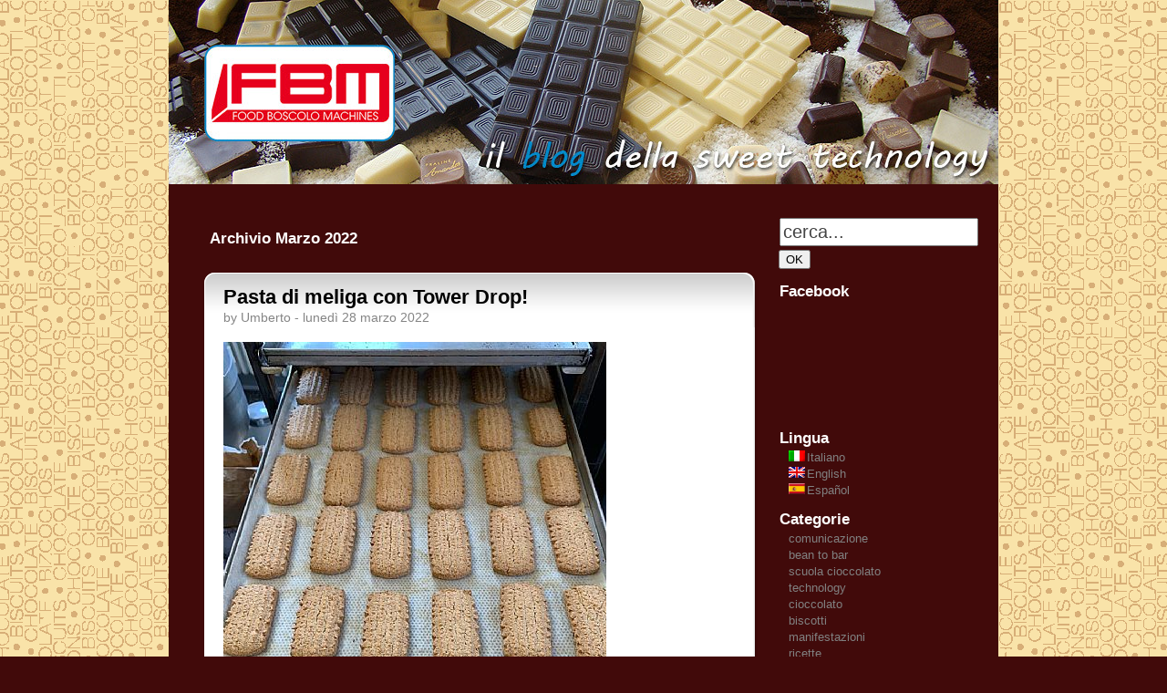

--- FILE ---
content_type: text/html; charset=utf-8
request_url: https://myblog.boscolo.it/post/2022/03/page/2/
body_size: 26177
content:


<!DOCTYPE html PUBLIC "-//W3C//DTD XHTML 1.0 Transitional//EN" "http://www.w3.org/TR/xhtml1/DTD/xhtml1-transitional.dtd">

<html xmlns="http://www.w3.org/1999/xhtml">
<head><title>
	Marzo 2022-Cioccolato Caffè e Biscotti-FBM Boscolo Pagina 2
</title>
    <link rel="index" href="https://myblog.boscolo.it/" />
    <link rel="start" title="Start UP!" href="http://myblog.boscolo.it/post/2010/12/01/start-up/" /><link rel="stylesheet" href="/includes/css/themes/struct.css" type="text/css" media="all" /><link rel="stylesheet" href="/includes/css/style.css" type="text/css" media="all" /><link rel="stylesheet" href="/includes/css/lightbox.css" type="text/css" media="screen" />

    <script type="text/javascript" src="/includes/js/prototype.js"></script>
    <script type="text/javascript" src="/includes/js/scriptaculous.js?load=effects,builder"></script>
    <script type="text/javascript" src="/includes/js/lightbox.js"></script>
    <script type="text/javascript" src="/includes/js/general.js"></script>
    <link rel="apple-touch-icon" sizes="57x57" href="/images/favicon/apple-icon-57x57.png" /><link rel="apple-touch-icon" sizes="60x60" href="/images/favicon/apple-icon-60x60.png" /><link rel="apple-touch-icon" sizes="72x72" href="/images/favicon/apple-icon-72x72.png" /><link rel="apple-touch-icon" sizes="76x76" href="/images/favicon/apple-icon-76x76.png" /><link rel="apple-touch-icon" sizes="114x114" href="/images/favicon/apple-icon-114x114.png" /><link rel="apple-touch-icon" sizes="120x120" href="/images/favicon/apple-icon-120x120.png" /><link rel="apple-touch-icon" sizes="144x144" href="/images/favicon/apple-icon-144x144.png" /><link rel="apple-touch-icon" sizes="152x152" href="/images/favicon/apple-icon-152x152.png" /><link rel="apple-touch-icon" sizes="180x180" href="/images/favicon/apple-icon-180x180.png" /><link rel="icon" type="image/png" sizes="192x192" href="/images/favicon/android-icon-192x192.png" /><link rel="icon" type="image/png" sizes="32x32" href="/images/favicon/favicon-32x32.png" /><link rel="icon" type="image/png" sizes="96x96" href="/images/favicon/favicon-96x96.png" /><link rel="icon" type="image/png" sizes="16x16" href="/images/favicon/favicon-16x16.png" /><link rel="manifest" href="/images/favicon/manifest.json" /><meta name="msapplication-TileColor" content="#ffffff" /><meta name="msapplication-TileImage" content="/images/favicon/ms-icon-144x144.png" /><meta id="OGTitle" property="og:title" /><meta id="OGUrl" property="og:url" content="/" /><meta id="OGImage" property="og:image" /><meta id="MetaLanguage" name="language" content="it" /><meta id="MetaDescription" name="description" content="FBM Boscolo produce impianti e macchine per la produzione del cioccolato, biscotti e caffè." /><meta http-equiv="content-type" content="text/html; charset=UTF-8" />
    <script async src="https://www.googletagmanager.com/gtag/js?id=UA-4784947-7"></script>
    <script>
        window.dataLayer = window.dataLayer || [];
        function gtag(){dataLayer.push(arguments);}
        gtag('js', new Date());
        gtag('config', 'UA-4784947-7', { 'anonymize_ip': true });
    </script>

    
    
    
    <link id="ContenutoHead_LinkPrev" rel="prev" title="" href=""></link>
    <link id="ContenutoHead_LinkNext" rel="next" title="" href=""></link>
    <link id="ContenutoHead_LinkCanonical" rel="canonical" href=""></link>

    <link rel="stylesheet" href="/includes/css/pager.css" type="text/css" media="all" />
    <script type="text/javascript" src="/includes/js/post.js"></script>	
<meta name="robots" content="noindex,follow" /></head>
<body onload="initMP()">
    <form method="post" action="./" onkeypress="javascript:return WebForm_FireDefaultButton(event, 'SbmCerca')" id="form1">
<div class="aspNetHidden">
<input type="hidden" name="__VSTATE" id="__VSTATE" value="H4sIAAAAAAAEANVd3XcTSXZfC8l8zDAsDDDDfEBhBhtm3Gp9+UMYM8cYw3oGM+wAk909OSGl7pJcS6tL0x8CnJO/IP9EHvdhc86+5nUnb8lD/pO85i25t6q61S1Z6hYWhJxjjCxV3d+tqlv3d291Vel/5s7YZ0ofGNV6o7K6vtZorJ6xLxba8Gu+MIcv4feFuc/2g6Dn3zLN7uuWIzrllvAt4YgyD0y7cAyKfdY+c6F4prbeaDRrlWp1tVFprjTPQFHxfJ9Rm3nlP/Y6l8ZK+ZUtwT5EKXOVuerCrkMs2u0Jsi26XeYGgvzyJyJaLYd3aCA8LsrhVhAw94ALly2TfcqJH/aYBx8S7hA37DJPkC59RWwOkuD9gHmcUPjT7wmfy3pl8hPzPOq6UJJ1QerBAQ1AEOhEOOl5vMtJtVKpDASUsbUXC5eP/8R93nLYvl0owd9XfgUvjuMHJ7nrMm8/6Dqlj7c8a5/[base64]/yZ1NZhVAbdcTzqiZPa1i7OXzlWysK4Uiz97fiG8S7tMN/[base64]/BpsbbbSz6L0+dIX0ejQPg2oZ1bNUFlpued2rpwsJYwWvNBdwCU2c8g2FxaAg4OxCx+rvj2uS9qF8+qNT8cb+kUEP1Za3gK3QoIQRwFcDDQChTswfjRgHXBBlCy1OLQSCixB/y6P7wFd47UZldcT9ET0t134NNGfl85cOD7L/syywPHOfnkamOVth1svCLh2BLDBnwKZMPJzyHwYItmBfkievuTon2fZPiMbmLvkPrVYS4gXduEzxZvgv4qlpzPU45qlGJCDfZ2tRHzIyeK16vraBppU/[base64]/1Pw0Dj4TLd/PeX2x0/+Qtrf12N/f0/7+53QE9a+kBYBKdFDSlzqWxxZBKxvKRR9gXwCxPJzSKHNPmddCBZtcr/[base64]/sWBj1B7pCUMfmDgE7lLyyPmndOnIpKKuQnbOEws78aw3wX3XJpg5Zp8ajnIJzUGMj2p5SCgdC09kT9KvztKRO+m829P9ieT3cl4Prs/G+2morx302FHYUX3nWiYSZzfpYjziIRyLM2ulZFs6plLrFB4bJmELtGZOS6nQH98m78/QteQUgx4EQmJUqlxCG/CdqO51AT9J2S541Kbw1uSI5Eaq8Z8aWN6tFQWhenTCbnOhlnU+N7UFPhPc9krashcMBkWr9WbG8RW/9EuSIW8ySVtcKpyMLrIkjBdAAlMkYMoMDVJn44kx06Iy9MguxvNsLHrcEe1pVH2O7rE94LX/m8X3I7aiWPNcTz3kCyZU7HKURtwFL74zRGxp0yhxs/8YsrJV9ZiJ9/QTn4LYmCBj5UCSRYOd5laLBmk2hCVC6/Lled8lr9l1IhFI+dJ0QaINgaiDSVaW6MxlTIzIYnpIKH9f3wT5sjfE9l8MqXG86Xfzkqx8dQz7cBpPnKGM7IQkqYe9VR+hX+gILUkLKTr63QgGWPE45gSepADYlyjqrgHVCKCf7wPeRfkcWP45u1Y8CgLvS2c94Kb3ocFv7fTwdPZ8ngyW30z+Kko7i31wBGI7+/eikaZdHgrRYdT00iKI0cfK21jkkX+ILdd7PS4L2zwQtUK0sFW3vY2TJmqGQcgxWBaiFGtRKnQOIwxLAd+sK/W4xu5Fv7AXQ8W/urVlVwLf4w//MH40bFb1Zf/jxf+/utY8uERVJRJDfSwI5llj3LhWVSGTmA2Nrg0zHZw783AWmwKqQ/0uYO7ClrU81gAaba1z8g+MhA/4FjKBf+6Rz2yB00I5PYc6CJMr+RKI4hWC4Ap0WUCKpFHHPfpdEJQw4aBxQpdSXb40IqCXQeLtOPRPvSG3BRkUVDE83hf8t+THu0gcwovoC5kYl3hYF7nUN/HNXVM1FzRV8tVch5wh3SZJxctfayL7UJySLQY2rZMgEb3ceLzZd1Igg6+x6F/8AOeqoGLDwx7Cjqy7WE34tM52dnAz7zDqQsGEy6KqCEUxEBZVy5U+LSH3U7taBwwhJUomHcuMl1JbnCCEtTham+VLRyLHcr0h62LHn26viv+HTfBNf+aeXJDRl0CCoC9IgGbedJDqGKA34Uq2jF9kJAySsFH78+xjm88sy5kS52KRY/eiKMw5ndHRp8yWRzPNPNpIqzFRLisifBhFI4PBeDbMB3bwnMh5pZJ0l7+NskIH/k/IRI9vRWL1IZ4PRf4m9DlSFKYDwra2Zo+GczT4uwkMKeG86XdoyoyPunLOyCahv8jufi45VpCFX7mU0V5uPdHJXK2SOZ+lKxWiIXWC1EE+DwM6KjX2WcHB2qL0Hfgd5FqYA52aQCqwGuQ6MWMKdXzkLRAPpCYo56wRUtfEduAI3XtEBSMSuR49jZrUx9lrFnLfy/Y633IHmfbsfkmw3hOK08HNxW/zbalR+G6n2aqSSbv1VK8l9NdHU+SYLXZjEnwm/ix2BJ1cAfZwmA7QJe+wDRI+TPFDbv52wreDgUag8eGUh42N/Qj/vsqD+5M6C8X0uRcfzzpTG5rNvPlU26+tHMUHQ4lvdU18Is5R0Fz3uME5W1DKgMJUsfhDB/[base64]/8ezIX+i1aNR0scaFf8hhkMv3kqh8Du/[base64]/E/LJamk2CeXQbb704GgqHJq3rNXBseUZAk1Of06S0wMeUdAyAUrpCkJHBeHjLb4Yaio5fNf70OMlmFC7ASTetEx21EyjpC8c+O1zJDBXEIcpU9dHA8HWJ7LPLM32CMd5c0l/T9jofViGm2XHZht5npO9OYDezsneHMDv5GRvDj0yKauc3pCR7Xz0I1t5dQe8KrTVvoyi+hMfHzwGQb7l8T5Tz42t6HqNOIh1mcV8n+Jyij4d2m6zIMTnzNwhtynBeyUGmx5G+wFDXbdM/d6rb7ntbFYXvU1Z+HqdXq+14WekCryHnQf/YffBf5U6vgWzGt+Cfwt3yEOYtzAqix6FUH2D3DbpHXUXh5wE88jWber4TF/QMS/clhN6JZO3bwT73C/3qRMysrlJlpZukn8gg/c2lyx8ig955RL5xw3sMKx/+gd3W55tlbZS2vCgCzwX8gDqWfs3BlWWlwY3leB7I9eULN20Y6IFHsOw4leYwF4o3EruG2lra5MbR3rSn92/u2fcVX1kNmqV9bW1en2t2ag3Ko1/mzuslhNCx/umw1+wcm+/[base64]/o1wH+TA16XNtVaYmIney5cR+ATNISdVy8B9escqKqwil3RSX16sZJwUsXSUnZ0sWpWqiYAf/yAuS7lMhhdhTj1Rm3lpkyQRqNRTpJlU94oF+SKWa0h5Pl70GndFgQC+CZiNiTmwqGYqcIp95MXVLbz/CPRT4OuTgBNFU55l7ygFdm5P8CYj2Ie3rnJsil/khOy0kTIC0/QHlMNXVlF0GuHgqZLp7xIXth1hD271REY9UaY6whJDoVMlEy5jrx4a4h37mEor5WKO7YxHjBRNOUe8gKuSsAHPOy4A8CV6njARNGUX8gLuCIB99SqcNzCynjARNHUIkxewIYERNFOYlJOaGGiKEZfUwPWpc3E99kpvCbiXRnTwKgkroxMDafczn3WanmUD4/h4R4gVdgufDg96Ih7TWBmutcVDECng2wc5l4biFlfy+deG3bho+lBR91rI6tzU4VxfWdq0BH3KjFXm7ncawOXkaaFPMy9Jhqaw702kK+nhl1XczN2mhKzOmluDorahXPTAw77V9XIZh7/2sA1sKkBh/2rApzg7hJFcY1tasBh/yoBG7U8/hUAL0wPOOxfFeBaHv/awAXCqQGH/KvCW8/hXwHuk+nhRv1rpgtIFdZLp4XCwsV7cSB7Aup+WF0jW15HyNWryyU/eO2w0ke4KGD4/IDdavaCDUydaLst5EoJxu03x+sc0I45KJvMqBHtg/oA7MqHh+Acb+EpDpcCyOJkEF0wmS9LhFoGwkldUaZhN3JhyBTsWKrXgGomw5y26At8DODzjsu8yRkfQmFxIyqezHYR7vR6JY13ZoBXW9EjlEpuM0bo8LxWtmy9mdGyc7KivGUukdBOWGyRgFEd47CsVgKvrmUAlyzhWmgZX2VhQbFknpqvXZdseaNRm/aputsooH3h4MkngFyfDCmrGljVkK/iqsm0VaqxktXKj23hy7mTXraZkKlLBXSl9JrNyXQPZEH/uu2JLsm9fIW4WMNIL1+dSoE2q1nmFIP6GtXPNqcY1te4vpkIW6UfWM/yAx2Ga/[base64]/XWheqcjFda6M6qdaeT82otSzncMYD5md4ytQPaLdHJy8XI2pUwVAVzEQUq0yqnoX5iT64o6g11dGrGdiJiunuvpgO9RoZKnzgQ21INXSYN2GhFGEThc1EUKvmby2rueeHH07km7/Djyb0/P00jV7NorpzGj3tOzIsS2OnPcelVBfXs3z1pz7zWjA4+NA2dUQf4Ncy4KOaQ9cGmPrBd6xEI8t3FgPqvgDAa5MBsRQI/zzVtytDcdohtPDh08RVxJOX+SVMojTAfZGCa6w3suAupG4+hugv4G6Iw9nIj2tE1UCBL9O21MjkghR+CIFYDltKgcs6gHw5nWNkBRcfw9QL5LcBTEO/shKEqWkLupJyzFkGdDaAJFM3eHvr/v2djK2bCjeqYliQIeJQk+nmztkgdF3mTEVCqkq6rVendRYat+1xfKzUZp7IMcAKOFFHOkmZhJ+/eEPlxe2Jj9XP1yrVCq45Vqom9J0XGGHPPPEEX5Fnj3Ximy2ijiuI9cogwDyxp1/prDaPiMqKWaua4P38NrepefIhUCO+uqpT1cky1kDGKi58gQxLAD9CaiT32Vh4uYTjCCPiMKFuvmgxp8OFiftqZGG5iSYqTBKFcavJXVk4vtwkQ5cLqj1V/GmFoANuvzNP3oWXZAte6rw0W4gcmlrdZMCBTN5oeWoHXxJy/+6eTj8nS/kqMcAqVsGwWG5KA0UMPzR63Px8O/pEXXQpdwv6IXlc3tUHLDJQLuP3/OASEvxAJIjbGg0YR8jZPNYV5mdbj+7tbu39QLYIdKH892TrEflxZ+8HnUFOFv9NJB5+yzkOI9imFlenig3uGEEo9JQnT1UBMiiAe5WgAMECv/xJp4+TERdji6zjoRZjcNmIgUeqOU50iEk+w0uJExeRJD7TyeJkmAXVsKpZWzWhSdzFq3ugOT7vsJ4hP/xkZ4nc3320+/QHsvuQPNl9sPOY4Ac6TZws//NY/pppUzRDHu1BMz+5t0W2Hj3aLeNw7D56sruzt0OkhZ/OFlxVgtfNWg3v25M3juBswwfpKnjAJYok616PLyaJikWXiyWL6QxxMvgdCY4/K6aDvKoWfjikPdIuLGl/ruCGL8DGORikH+D9KbzFHW6uOkjhuo68ECWqQ6AOwTpkqI7qlzPZqn0GqtVwrRgcUXp7uvlRqLeZq791QjhZ3JdSHEpsmgE3sFkJmjn7lONNoiS5G/RsttAaCG3i0xcQCrYLlKSiPY/hvLI92mHMRw9J8ew+bik2bz6W5VQ8KcsRXQ6d41ZUTvbSuWwN8LxcNJ8TV3D0hG1B4Ju4iqNmJi7XII/V58lLNmplnfBNBlxSw1LFkaF91seOjC4ZMnCvmneACax5TX84uIFo8GHkunSmNxlwQ/mPNRN+dyFvAw/ihH4r9Dx5NZc8OoTvvHAY6wiDvYIONFpyd6v59R5WIN/cxdLxQaNvvpdFN8kOliV3ZVmMnPWuxy9j3m9r9YqL0bO96roJTsUOW5QnjuZR9Y55rFqtno/Wnyhx8Ds/5K/Pdx1yD4uQwREpqt7R3x0jYWpqNOV0TKzTGWAlFJ1ZV8Y9st0dDyZWRwBkpXncf+30KXdv3B2sBkKUxGgZ92brSvJJkapUHkQjxeUYcn0UUvep+kYtiyLYegR2bRRM9euy3NWD5cuDkKX4hZwqOIwVyI26PZgfPR4aHl6QgXJXTmPGBLzZpaAkPfdEliE9/su/kh+xUCJ2KdYiYeA21RZgO+w53AK/LC+eMuTlUEaXW3iCEu/[base64]/xTDy8iwD5liS6MYp/iLRVeNpHwZFSJRQxgn2gdnimy6UffN2D4PYZffcDNQrNZ+k641K9uw8hJ2XgUI66oGCeuSKKKUoEoOiq+aXxbaK4r9KkD3ShMKjYiaDBchFY3hQEdJdcpDPldC67cwkcdBrhrpyUu+Y1gL7rUvbk9qKq/slBXJbupqlcHoVPRVtCrZrURrY0MWScMQmwvfc65HhkZE8r0qI+RrQVyJcslhqvHXBuVAVVrpQeve/7r50/Uks2Q1VISGxu58dPu7u7NW2oYl1VkKTO3GEaSZGJwIxjZp1HMVnygGiZTnq7A77uQDosHwUgL5YVs2MMt6B4ewjuhE3AMBWgPdK+WnlCnL7b2pBTlx0DML/881Ixb5J4WRO5qQeTGMymJbNNe+eYg8CtuKu0aeKbbF45tiDBIzEZLeH7KL8jrJqNhAJ0qp7YcPDgAjkKsLjwBCQQkLMhv41QzVYogCwmHsCC3IUQdfXUQCRa/ibSRjhNCllc4wmDFP4ccvzBN+U0I1A6oWVhvHn9EPeuXf/EXdshjVZbEZbWn3MWyqZhO+shVfOiOKUz6Ik1peCyCAULjGORjL9gw/1oOCw19D4VM0Qrr6/P38ct32LdD92ZK82K3tBJ4Z6CURLalJHIXJCVvtLg6iBGL3yv1IJJvmm2BelGdJfQhfIMsC8Il7TjkykvHgTAm9Awuz4Shl4gf/oKCa8cfcnyb7twX6jLGJygLrfuvfwHrfiwFRp5Irv88UAL1ITO85OUFI/ekwKuDsLPYjPSsV4f05K8iu/WpE4L7QOclnUYfRwa0Wj2xR0MPv451bUit3d/99S9kkaj6oJ+SIB3ZQEIq+ixeAkXkZlUwYZmD4xfCQN/UAGjlxBbEFi53xYcyJ38kP7o6CCWlycldp8CYqW9lwkryq5n80KZt5D+QV4vlXU1+99It8ggfaOCZ8SdRaRkQXJibq9r/C0gvd7BtdwAA" />
<input type="hidden" name="__EVENTTARGET" id="__EVENTTARGET" value="" />
<input type="hidden" name="__EVENTARGUMENT" id="__EVENTARGUMENT" value="" />
<input type="hidden" name="__VIEWSTATE" id="__VIEWSTATE" value="" />
</div>

<script type="text/javascript">
//<![CDATA[
var theForm = document.forms['form1'];
if (!theForm) {
    theForm = document.form1;
}
function __doPostBack(eventTarget, eventArgument) {
    if (!theForm.onsubmit || (theForm.onsubmit() != false)) {
        theForm.__EVENTTARGET.value = eventTarget;
        theForm.__EVENTARGUMENT.value = eventArgument;
        theForm.submit();
    }
}
//]]>
</script>


<script src="/WebResource.axd?d=kPgND0bj4udapqT0zQ0XcjQRhscBiEEvLq9NaFO9rUKaYwEAD0APFC9WFeJkkTh7XWEpKjQKI4pUD2a4PsFrf0RcnHcaYzNX8LnBzg2QyZ41&amp;t=638286137964787378" type="text/javascript"></script>


<script src="/WebResource.axd?d=sqGcuUzegd3ZO_-mDo78SmhHqbY5cZa9XP7mzKWjbU4JrhwbLlOcGY04NS-45ZNY5XWx5_KSvAvc0Ebu1ohztZl3YzEG-FmRTZ54XskY0ik1&amp;t=638286137964787378" type="text/javascript"></script>
<div class="aspNetHidden">

	<input type="hidden" name="__EVENTVALIDATION" id="__EVENTVALIDATION" value="/wEdAA6vVXD1oYELeveMr0vHCmYPycFUM3vtiwyjhqUddEFOPk3MYkszbfCEO3C11sX1ErmI91UTHTI34olCwVm1IXYuSLbN17Y7vOz4pG8WwuLTgavnM90u/rIiQ8yute7vtmY2q0nWFge3B7uY2B1yS2KSuE6IvdMBcXYG5p4xXh5Z/ZBMFu4buwDJThI/n/cTjSBND1sdFGZnLxUUUJhBMp9ot9Y/YPmP8k4AC80FZv7/UZwY0z+emcA7EAxXK/dTowiOM55ZdpjLziC1UTSePjmqzCX0gbHEZ+XtmwXL8NhJdoXJqTY6cykMwxvA37rTN80DO+GdyoMC+Ssx9Rio/4au" />
</div>
    <div id="fb-root"></div>
    <script>    (function (d, s, id) {
            var js, fjs = d.getElementsByTagName(s)[0];
            if (d.getElementById(id)) return;
            js = d.createElement(s); js.id = id;
            js.src = "//connect.facebook.net/it_IT/all.js#xfbml=1&version=v2.8&appId=284492011640959";
            fjs.parentNode.insertBefore(js, fjs);
        } (document, 'script', 'facebook-jssdk'));
    </script>
        <div id="contaier">
            <div id="page">
                <div id="header">
                    <div id="headerimg">
                        <h1 style="background:url(/images/logo_header.jpg) center no-repeat;"><a href="https://myblog.boscolo.it/">Impianti e Macchine per la lavorazione del Cioccolato, Biscotti e Caff&egrave;, Temperatrice Cioccolato, Tostatrici Caff&egrave;, Scuola di Pasticceria, Maitre Chocolatier, FBM Boscolo.it</a></h1>
                        <!-- <div class="description">macchine per la produzione di ciccolato biscotti fbm boscolo.it sweet technology</div> -->
                    </div>
                </div>
                <hr />
    	        <div id="content" class="narrowcolumn">
                    
    <script type="text/javascript">
        var postId=0;
        var idl=1;
        var alertJs1="Il campo Commento è obbligatorio.";
        var alertJs2="Attenzione, hai superato il numero max di caratteri a disposizione. Verranno memorizzati solo i primi 1000 caratteri.";
    </script>
    
    <input name="ctl00$ContenutoPrincipale$UrlTitolo" type="hidden" id="ContenutoPrincipale_UrlTitolo" />
    <input type="hidden" id="LeftCharHid" value="1000" />

    <div class="navigation">
			<div class="alignleft"></div>
			<div class="alignright"></div>

        <h2 id="ContenutoPrincipale_ListTitle" class="pagetitle">Archivio Marzo 2022</h2>
        <br class="clear" />
    </div>

    
    
            <input name="ctl00$ContenutoPrincipale$PostTags$rptPosts$ctl00$NumeroCommenti" type="hidden" id="ContenutoPrincipale_PostTags_rptPosts_NumeroCommenti_0" value="0" />
            <div id="post-18219" class="post">
            <div class="post-top">
                <h2><a href="https://myblog.boscolo.it/post/2022/03/28/pasta-di-meliga-con-tower-drop-2/" id="ContenutoPrincipale_PostTags_rptPosts_HrefTitoloPost_0" rel="bookmark" title="Link a Pasta di meliga con Tower Drop!">Pasta di meliga con Tower Drop!</a></h2>
                <small id="ContenutoPrincipale_PostTags_rptPosts_PostAutore_0">by Umberto - lunedì 28 marzo 2022</small>
            </div>
					
            <div class="entry">
                

                <p id="ContenutoPrincipale_PostTags_rptPosts_MediaPrincipale_0">
                    <a href="https://myblog.boscolo.it/images/gallery/2022/03/28/pasta-di-mela-con-tower-drop_1_760px.jpg" id="ContenutoPrincipale_PostTags_rptPosts_HrefImmaginePrincipale_0" title="Pasta di meliga con Tower Drop!" rel="lightbox">
                        <img src="/images/gallery/2022/03/28/pasta-di-mela-con-tower-drop_1_560px.jpg" id="ContenutoPrincipale_PostTags_rptPosts_ImmaginePrincipale_0" title="Pasta di meliga con Tower Drop!" width="420" height="560" alt="Pasta di meliga con Tower Drop!" />
                    </a>
                </p>
                
                <span id="ContenutoPrincipale_PostTags_rptPosts_MainText_0"><p><strong>Prodotti con Tower Drop grazie al sistema di taglio a filo...</strong></p></span>

                <p>  
                    <a href="https://myblog.boscolo.it/post/2022/03/28/pasta-di-meliga-con-tower-drop-2/" id="ContenutoPrincipale_PostTags_rptPosts_HrefMore_0">Leggi il resto del post &#187;</a>
                </p>

                <div class="clear"></div>

                <p class="preview_tumb">
                    
                </p>
                <fb:like href="https://myblog.boscolo.it/post/2022/03/28/pasta-di-meliga-con-tower-drop-2/" send="true" width="450" show_faces="true"></fb:like>
                <br />&nbsp;
            </div>
					
            <div class="post-footer">
                <p class="post-infos">
                <img src="/images/avatar/1/umberto.png" id="ContenutoPrincipale_PostTags_rptPosts_ImgAvatar_0" class="avatar avatar-90 avatar-default" height="90" width="90" alt="Umberto - Il Blog del Cioccolato" />
                <span>
                    Posted by <big id="ContenutoPrincipale_PostTags_rptPosts_FooterBig_0">Umberto</big><big id="ContenutoPrincipale_PostTags_rptPosts_FooterData_0"> - lunedì 28 marzo 2022</big><br /> in: <a href="https://myblog.boscolo.it/category/biscotti/" id="ContenutoPrincipale_PostTags_rptPosts_HrefCategoria_0" rel="category tag" title="Apri tutti i post della categoria &#39;biscotti&#39;">biscotti</a>
                    
                    <br style="clear:both;" />
                    
                    <span style="float:left; margin-left:0; margin-top:5px; width:32px; display:block"><g:plusone size="medium" count="false" href="https://myblog.boscolo.it/post/2022/03/28/pasta-di-meliga-con-tower-drop-2/"></g:plusone></span>
                    <a href="#" class="share tt-share" id="TwitterShare" onclick="window.open('http://twitter.com/home?status=Pasta di meliga con Tower Drop! - https://myblog.boscolo.it/2022/03/28/pasta-di-meliga-con-tower-drop-2/','ttshare','height=300,width=600'); return false;" title="Click per condividere questo post su Twitter">Twitter</a>                     
                    <a href="#" class="share" id="FacebookShare"onclick="window.open('http://www.facebook.com/sharer.php?u=https://myblog.boscolo.it/post/2022/03/28/pasta-di-meliga-con-tower-drop-2/','fbshare','height=300,width=600'); return false;" title="Click per condividere questo post in Facebook">Facebook</a>

                    <big id="ContenutoPrincipale_PostTags_rptPosts_Commenti_0" class="comments"><a href="https://myblog.boscolo.it/post/2022/03/28/pasta-di-meliga-con-tower-drop-2/#commenti" id="ContenutoPrincipale_PostTags_rptPosts_HrefCommenti_0" rel="nofollow" title="Commenti per Pasta di meliga con Tower Drop!">0 Commenti &#187;</a></big>
                </span>
                </p>
            </div>
        </div>
	    
            <input name="ctl00$ContenutoPrincipale$PostTags$rptPosts$ctl01$NumeroCommenti" type="hidden" id="ContenutoPrincipale_PostTags_rptPosts_NumeroCommenti_1" value="0" />
            <div id="post-18216" class="post">
            <div class="post-top">
                <h2><a href="https://myblog.boscolo.it/post/2022/03/28/facce-felici-dal-kuwait/" id="ContenutoPrincipale_PostTags_rptPosts_HrefTitoloPost_1" rel="bookmark" title="Link a Facce felici dal Kuwait!">Facce felici dal Kuwait!</a></h2>
                <small id="ContenutoPrincipale_PostTags_rptPosts_PostAutore_1">by Umberto - lunedì 28 marzo 2022</small>
            </div>
					
            <div class="entry">
                

                <p id="ContenutoPrincipale_PostTags_rptPosts_MediaPrincipale_1">
                    <a href="https://myblog.boscolo.it/images/gallery/2022/03/28/facce-felici-dal-kuwait_1_760px.jpg" id="ContenutoPrincipale_PostTags_rptPosts_HrefImmaginePrincipale_1" title="Facce felici dal Kuwait!" rel="lightbox">
                        <img src="/images/gallery/2022/03/28/facce-felici-dal-kuwait_1_560px.jpg" id="ContenutoPrincipale_PostTags_rptPosts_ImmaginePrincipale_1" title="Facce felici dal Kuwait!" width="455" height="560" alt="Facce felici dal Kuwait!" />
                    </a>
                </p>
                
                <span id="ContenutoPrincipale_PostTags_rptPosts_MainText_1"><p><strong>Dopo l prima e la seconda, ecco la terza temperatrice per quest nostro cliente del Kuwait.&nbsp;</strong></p></span>

                <p>  
                    <a href="https://myblog.boscolo.it/post/2022/03/28/facce-felici-dal-kuwait/" id="ContenutoPrincipale_PostTags_rptPosts_HrefMore_1">Leggi il resto del post &#187;</a>
                </p>

                <div class="clear"></div>

                <p class="preview_tumb">
                    
                </p>
                <fb:like href="https://myblog.boscolo.it/post/2022/03/28/facce-felici-dal-kuwait/" send="true" width="450" show_faces="true"></fb:like>
                <br />&nbsp;
            </div>
					
            <div class="post-footer">
                <p class="post-infos">
                <img src="/images/avatar/1/umberto.png" id="ContenutoPrincipale_PostTags_rptPosts_ImgAvatar_1" class="avatar avatar-90 avatar-default" height="90" width="90" alt="Umberto - Il Blog del Cioccolato" />
                <span>
                    Posted by <big id="ContenutoPrincipale_PostTags_rptPosts_FooterBig_1">Umberto</big><big id="ContenutoPrincipale_PostTags_rptPosts_FooterData_1"> - lunedì 28 marzo 2022</big><br /> in: <a href="https://myblog.boscolo.it/category/cioccolato/" id="ContenutoPrincipale_PostTags_rptPosts_HrefCategoria_1" rel="category tag" title="Apri tutti i post della categoria &#39;cioccolato&#39;">cioccolato</a>
                    
                    <br style="clear:both;" />
                    
                    <span style="float:left; margin-left:0; margin-top:5px; width:32px; display:block"><g:plusone size="medium" count="false" href="https://myblog.boscolo.it/post/2022/03/28/facce-felici-dal-kuwait/"></g:plusone></span>
                    <a href="#" class="share tt-share" id="TwitterShare" onclick="window.open('http://twitter.com/home?status=Facce felici dal Kuwait! - https://myblog.boscolo.it/2022/03/28/facce-felici-dal-kuwait/','ttshare','height=300,width=600'); return false;" title="Click per condividere questo post su Twitter">Twitter</a>                     
                    <a href="#" class="share" id="FacebookShare"onclick="window.open('http://www.facebook.com/sharer.php?u=https://myblog.boscolo.it/post/2022/03/28/facce-felici-dal-kuwait/','fbshare','height=300,width=600'); return false;" title="Click per condividere questo post in Facebook">Facebook</a>

                    <big id="ContenutoPrincipale_PostTags_rptPosts_Commenti_1" class="comments"><a href="https://myblog.boscolo.it/post/2022/03/28/facce-felici-dal-kuwait/#commenti" id="ContenutoPrincipale_PostTags_rptPosts_HrefCommenti_1" rel="nofollow" title="Commenti per Facce felici dal Kuwait!">0 Commenti &#187;</a></big>
                </span>
                </p>
            </div>
        </div>
	    
            <input name="ctl00$ContenutoPrincipale$PostTags$rptPosts$ctl02$NumeroCommenti" type="hidden" id="ContenutoPrincipale_PostTags_rptPosts_NumeroCommenti_2" value="0" />
            <div id="post-18213" class="post">
            <div class="post-top">
                <h2><a href="https://myblog.boscolo.it/post/2022/03/25/eurochocolate-la-nascita-delluovo-di-pasqua-insieme-ad-fbm/" id="ContenutoPrincipale_PostTags_rptPosts_HrefTitoloPost_2" rel="bookmark" title="Link a Eurochocolate. La nascita dell&#39;uovo di Pasqua insieme ad Fbm!">Eurochocolate. La nascita dell'uovo di Pasqua insieme ad Fbm!</a></h2>
                <small id="ContenutoPrincipale_PostTags_rptPosts_PostAutore_2">by Umberto - venerdì 25 marzo 2022</small>
            </div>
					
            <div class="entry">
                <p id="ContenutoPrincipale_PostTags_rptPosts_YouTubeVideo_2"><iframe width="320" height="497" src="https://www.youtube.com/embed/ktDfwPY-ZRI" title="YouTube video player" frameborder="0" allow="accelerometer; autoplay; clipboard-write; encrypted-media; gyroscope; picture-in-picture" allowfullscreen></iframe></p>

                
                
                <span id="ContenutoPrincipale_PostTags_rptPosts_MainText_2"><p><strong>Ecco la presentazione ufficiale del lavoratorio di Eurochocolate di Perugia dedicato alla Pasqua. Una grande manifestazione organizzata e patrocinata interamente con Fbm.</strong><br />
&nbsp;</p></span>

                <p>  
                    
                </p>

                <div class="clear"></div>

                <p class="preview_tumb">
                    
                </p>
                <fb:like href="https://myblog.boscolo.it/post/2022/03/25/eurochocolate-la-nascita-delluovo-di-pasqua-insieme-ad-fbm/" send="true" width="450" show_faces="true"></fb:like>
                <br />&nbsp;
            </div>
					
            <div class="post-footer">
                <p class="post-infos">
                <img src="/images/avatar/1/umberto.png" id="ContenutoPrincipale_PostTags_rptPosts_ImgAvatar_2" class="avatar avatar-90 avatar-default" height="90" width="90" alt="Umberto - Il Blog del Cioccolato" />
                <span>
                    Posted by <big id="ContenutoPrincipale_PostTags_rptPosts_FooterBig_2">Umberto</big><big id="ContenutoPrincipale_PostTags_rptPosts_FooterData_2"> - venerdì 25 marzo 2022</big><br /> in: <a href="https://myblog.boscolo.it/category/manifestazioni/" id="ContenutoPrincipale_PostTags_rptPosts_HrefCategoria_2" rel="category tag" title="Apri tutti i post della categoria &#39;manifestazioni&#39;">manifestazioni</a>
                    
                    <br style="clear:both;" />
                    
                    <span style="float:left; margin-left:0; margin-top:5px; width:32px; display:block"><g:plusone size="medium" count="false" href="https://myblog.boscolo.it/post/2022/03/25/eurochocolate-la-nascita-delluovo-di-pasqua-insieme-ad-fbm/"></g:plusone></span>
                    <a href="#" class="share tt-share" id="TwitterShare" onclick="window.open('http://twitter.com/home?status=Eurochocolate. La nascita delluovo di Pasqua insieme ad Fbm! - https://myblog.boscolo.it/2022/03/25/eurochocolate-la-nascita-delluovo-di-pasqua-insieme-ad-fbm/','ttshare','height=300,width=600'); return false;" title="Click per condividere questo post su Twitter">Twitter</a>                     
                    <a href="#" class="share" id="FacebookShare"onclick="window.open('http://www.facebook.com/sharer.php?u=https://myblog.boscolo.it/post/2022/03/25/eurochocolate-la-nascita-delluovo-di-pasqua-insieme-ad-fbm/','fbshare','height=300,width=600'); return false;" title="Click per condividere questo post in Facebook">Facebook</a>

                    <big id="ContenutoPrincipale_PostTags_rptPosts_Commenti_2" class="comments"><a href="https://myblog.boscolo.it/post/2022/03/25/eurochocolate-la-nascita-delluovo-di-pasqua-insieme-ad-fbm/#commenti" id="ContenutoPrincipale_PostTags_rptPosts_HrefCommenti_2" rel="nofollow" title="Commenti per Eurochocolate. La nascita dell&#39;uovo di Pasqua insieme ad Fbm!">0 Commenti &#187;</a></big>
                </span>
                </p>
            </div>
        </div>
	    
            <input name="ctl00$ContenutoPrincipale$PostTags$rptPosts$ctl03$NumeroCommenti" type="hidden" id="ContenutoPrincipale_PostTags_rptPosts_NumeroCommenti_3" value="0" />
            <div id="post-18210" class="post">
            <div class="post-top">
                <h2><a href="https://myblog.boscolo.it/post/2022/03/25/un-cuore-un-biscotto/" id="ContenutoPrincipale_PostTags_rptPosts_HrefTitoloPost_3" rel="bookmark" title="Link a Un cuore, un biscotto...">Un cuore, un biscotto...</a></h2>
                <small id="ContenutoPrincipale_PostTags_rptPosts_PostAutore_3">by Umberto - venerdì 25 marzo 2022</small>
            </div>
					
            <div class="entry">
                

                <p id="ContenutoPrincipale_PostTags_rptPosts_MediaPrincipale_3">
                    <a href="https://myblog.boscolo.it/images/gallery/2022/03/25/un-cuore-un-biscotto_1_760px.jpg" id="ContenutoPrincipale_PostTags_rptPosts_HrefImmaginePrincipale_3" title="Un cuore, un biscotto..." rel="lightbox">
                        <img src="/images/gallery/2022/03/25/un-cuore-un-biscotto_1_560px.jpg" id="ContenutoPrincipale_PostTags_rptPosts_ImmaginePrincipale_3" title="Un cuore, un biscotto..." width="560" height="420" alt="Un cuore, un biscotto..." />
                    </a>
                </p>
                
                <span id="ContenutoPrincipale_PostTags_rptPosts_MainText_3"><p><strong>Prodotti con Tower Drop. Un po&#39; d&#39; amore non fa certo male in un periodo difficile di guerra come questo...</strong></p></span>

                <p>  
                    <a href="https://myblog.boscolo.it/post/2022/03/25/un-cuore-un-biscotto/" id="ContenutoPrincipale_PostTags_rptPosts_HrefMore_3">Leggi il resto del post &#187;</a>
                </p>

                <div class="clear"></div>

                <p class="preview_tumb">
                    
                </p>
                <fb:like href="https://myblog.boscolo.it/post/2022/03/25/un-cuore-un-biscotto/" send="true" width="450" show_faces="true"></fb:like>
                <br />&nbsp;
            </div>
					
            <div class="post-footer">
                <p class="post-infos">
                <img src="/images/avatar/1/umberto.png" id="ContenutoPrincipale_PostTags_rptPosts_ImgAvatar_3" class="avatar avatar-90 avatar-default" height="90" width="90" alt="Umberto - Il Blog del Cioccolato" />
                <span>
                    Posted by <big id="ContenutoPrincipale_PostTags_rptPosts_FooterBig_3">Umberto</big><big id="ContenutoPrincipale_PostTags_rptPosts_FooterData_3"> - venerdì 25 marzo 2022</big><br /> in: <a href="https://myblog.boscolo.it/category/biscotti/" id="ContenutoPrincipale_PostTags_rptPosts_HrefCategoria_3" rel="category tag" title="Apri tutti i post della categoria &#39;biscotti&#39;">biscotti</a>
                    
                    <br style="clear:both;" />
                    
                    <span style="float:left; margin-left:0; margin-top:5px; width:32px; display:block"><g:plusone size="medium" count="false" href="https://myblog.boscolo.it/post/2022/03/25/un-cuore-un-biscotto/"></g:plusone></span>
                    <a href="#" class="share tt-share" id="TwitterShare" onclick="window.open('http://twitter.com/home?status=Un cuore, un biscotto... - https://myblog.boscolo.it/2022/03/25/un-cuore-un-biscotto/','ttshare','height=300,width=600'); return false;" title="Click per condividere questo post su Twitter">Twitter</a>                     
                    <a href="#" class="share" id="FacebookShare"onclick="window.open('http://www.facebook.com/sharer.php?u=https://myblog.boscolo.it/post/2022/03/25/un-cuore-un-biscotto/','fbshare','height=300,width=600'); return false;" title="Click per condividere questo post in Facebook">Facebook</a>

                    <big id="ContenutoPrincipale_PostTags_rptPosts_Commenti_3" class="comments"><a href="https://myblog.boscolo.it/post/2022/03/25/un-cuore-un-biscotto/#commenti" id="ContenutoPrincipale_PostTags_rptPosts_HrefCommenti_3" rel="nofollow" title="Commenti per Un cuore, un biscotto...">0 Commenti &#187;</a></big>
                </span>
                </p>
            </div>
        </div>
	    
            <input name="ctl00$ContenutoPrincipale$PostTags$rptPosts$ctl04$NumeroCommenti" type="hidden" id="ContenutoPrincipale_PostTags_rptPosts_NumeroCommenti_4" value="0" />
            <div id="post-18207" class="post">
            <div class="post-top">
                <h2><a href="https://myblog.boscolo.it/post/2022/03/25/a-proposito-di-linee-per-cioccolato-enormi/" id="ContenutoPrincipale_PostTags_rptPosts_HrefTitoloPost_4" rel="bookmark" title="Link a A proposito di linee per cioccolato enormi...">A proposito di linee per cioccolato enormi...</a></h2>
                <small id="ContenutoPrincipale_PostTags_rptPosts_PostAutore_4">by Umberto - venerdì 25 marzo 2022</small>
            </div>
					
            <div class="entry">
                

                <p id="ContenutoPrincipale_PostTags_rptPosts_MediaPrincipale_4">
                    <a href="https://myblog.boscolo.it/images/gallery/2022/03/25/a-proposito-di-linee-per-cioccolato-enormi_1_760px.jpg" id="ContenutoPrincipale_PostTags_rptPosts_HrefImmaginePrincipale_4" title="A proposito di linee per cioccolato enormi..." rel="lightbox">
                        <img src="/images/gallery/2022/03/25/a-proposito-di-linee-per-cioccolato-enormi_1_560px.jpg" id="ContenutoPrincipale_PostTags_rptPosts_ImmaginePrincipale_4" title="A proposito di linee per cioccolato enormi..." width="560" height="420" alt="A proposito di linee per cioccolato enormi..." />
                    </a>
                </p>
                
                <span id="ContenutoPrincipale_PostTags_rptPosts_MainText_4"><p><strong>Ecco una parte di una linea di modellaggio e ricopertura in partenza per la Francia.</strong></p></span>

                <p>  
                    <a href="https://myblog.boscolo.it/post/2022/03/25/a-proposito-di-linee-per-cioccolato-enormi/" id="ContenutoPrincipale_PostTags_rptPosts_HrefMore_4">Leggi il resto del post &#187;</a>
                </p>

                <div class="clear"></div>

                <p class="preview_tumb">
                    
                </p>
                <fb:like href="https://myblog.boscolo.it/post/2022/03/25/a-proposito-di-linee-per-cioccolato-enormi/" send="true" width="450" show_faces="true"></fb:like>
                <br />&nbsp;
            </div>
					
            <div class="post-footer">
                <p class="post-infos">
                <img src="/images/avatar/1/umberto.png" id="ContenutoPrincipale_PostTags_rptPosts_ImgAvatar_4" class="avatar avatar-90 avatar-default" height="90" width="90" alt="Umberto - Il Blog del Cioccolato" />
                <span>
                    Posted by <big id="ContenutoPrincipale_PostTags_rptPosts_FooterBig_4">Umberto</big><big id="ContenutoPrincipale_PostTags_rptPosts_FooterData_4"> - venerdì 25 marzo 2022</big><br /> in: <a href="https://myblog.boscolo.it/category/cioccolato/" id="ContenutoPrincipale_PostTags_rptPosts_HrefCategoria_4" rel="category tag" title="Apri tutti i post della categoria &#39;cioccolato&#39;">cioccolato</a>
                    
                    <br style="clear:both;" />
                    
                    <span style="float:left; margin-left:0; margin-top:5px; width:32px; display:block"><g:plusone size="medium" count="false" href="https://myblog.boscolo.it/post/2022/03/25/a-proposito-di-linee-per-cioccolato-enormi/"></g:plusone></span>
                    <a href="#" class="share tt-share" id="TwitterShare" onclick="window.open('http://twitter.com/home?status=A proposito di linee per cioccolato enormi... - https://myblog.boscolo.it/2022/03/25/a-proposito-di-linee-per-cioccolato-enormi/','ttshare','height=300,width=600'); return false;" title="Click per condividere questo post su Twitter">Twitter</a>                     
                    <a href="#" class="share" id="FacebookShare"onclick="window.open('http://www.facebook.com/sharer.php?u=https://myblog.boscolo.it/post/2022/03/25/a-proposito-di-linee-per-cioccolato-enormi/','fbshare','height=300,width=600'); return false;" title="Click per condividere questo post in Facebook">Facebook</a>

                    <big id="ContenutoPrincipale_PostTags_rptPosts_Commenti_4" class="comments"><a href="https://myblog.boscolo.it/post/2022/03/25/a-proposito-di-linee-per-cioccolato-enormi/#commenti" id="ContenutoPrincipale_PostTags_rptPosts_HrefCommenti_4" rel="nofollow" title="Commenti per A proposito di linee per cioccolato enormi...">0 Commenti &#187;</a></big>
                </span>
                </p>
            </div>
        </div>
	    
            <input name="ctl00$ContenutoPrincipale$PostTags$rptPosts$ctl05$NumeroCommenti" type="hidden" id="ContenutoPrincipale_PostTags_rptPosts_NumeroCommenti_5" value="0" />
            <div id="post-18206" class="post">
            <div class="post-top">
                <h2><a href="https://myblog.boscolo.it/post/2022/03/24/choco-zone-episodio-10/" id="ContenutoPrincipale_PostTags_rptPosts_HrefTitoloPost_5" rel="bookmark" title="Link a Choco Zone. Episodio 10.">Choco Zone. Episodio 10.</a></h2>
                <small id="ContenutoPrincipale_PostTags_rptPosts_PostAutore_5">by Umberto - giovedì 24 marzo 2022</small>
            </div>
					
            <div class="entry">
                <p id="ContenutoPrincipale_PostTags_rptPosts_YouTubeVideo_5"><iframe width="560" height="315" src="https://www.youtube.com/embed/eiLO-Rldb1w" title="YouTube video player" frameborder="0" allow="accelerometer; autoplay; clipboard-write; encrypted-media; gyroscope; picture-in-picture" allowfullscreen></iframe></p>

                
                
                <span id="ContenutoPrincipale_PostTags_rptPosts_MainText_5"><p><strong>Dall&#39;isola di Maiorca, un produttore di cioccolato da fagiolo a barretta che ha iniziato nel Mar Mediterraneo con la produzione di cioccolato. Dal Nicaragua, dove la maggior quantit&agrave; di cacao arriva in Spagna portando molti classici e innovazioni per il mercato spagnolo del cioccolato che, anche qui, inizia a capire che il cioccolato nasce da un frutto e l&#39;artigiano pu&ograve; dare un nuovo sapore ad un prodotto che non &egrave; solo un alimento dolce.</strong></p></span>

                <p>  
                    
                </p>

                <div class="clear"></div>

                <p class="preview_tumb">
                    
                </p>
                <fb:like href="https://myblog.boscolo.it/post/2022/03/24/choco-zone-episodio-10/" send="true" width="450" show_faces="true"></fb:like>
                <br />&nbsp;
            </div>
					
            <div class="post-footer">
                <p class="post-infos">
                <img src="/images/avatar/1/umberto.png" id="ContenutoPrincipale_PostTags_rptPosts_ImgAvatar_5" class="avatar avatar-90 avatar-default" height="90" width="90" alt="Umberto - Il Blog del Cioccolato" />
                <span>
                    Posted by <big id="ContenutoPrincipale_PostTags_rptPosts_FooterBig_5">Umberto</big><big id="ContenutoPrincipale_PostTags_rptPosts_FooterData_5"> - giovedì 24 marzo 2022</big><br /> in: <a href="https://myblog.boscolo.it/category/bean-to-bar/" id="ContenutoPrincipale_PostTags_rptPosts_HrefCategoria_5" rel="category tag" title="Apri tutti i post della categoria &#39;bean to bar&#39;">bean to bar</a>
                    
                    <br style="clear:both;" />
                    
                    <span style="float:left; margin-left:0; margin-top:5px; width:32px; display:block"><g:plusone size="medium" count="false" href="https://myblog.boscolo.it/post/2022/03/24/choco-zone-episodio-10/"></g:plusone></span>
                    <a href="#" class="share tt-share" id="TwitterShare" onclick="window.open('http://twitter.com/home?status=Choco Zone. Episodio 10. - https://myblog.boscolo.it/2022/03/24/choco-zone-episodio-10/','ttshare','height=300,width=600'); return false;" title="Click per condividere questo post su Twitter">Twitter</a>                     
                    <a href="#" class="share" id="FacebookShare"onclick="window.open('http://www.facebook.com/sharer.php?u=https://myblog.boscolo.it/post/2022/03/24/choco-zone-episodio-10/','fbshare','height=300,width=600'); return false;" title="Click per condividere questo post in Facebook">Facebook</a>

                    <big id="ContenutoPrincipale_PostTags_rptPosts_Commenti_5" class="comments"><a href="https://myblog.boscolo.it/post/2022/03/24/choco-zone-episodio-10/#commenti" id="ContenutoPrincipale_PostTags_rptPosts_HrefCommenti_5" rel="nofollow" title="Commenti per Choco Zone. Episodio 10.">0 Commenti &#187;</a></big>
                </span>
                </p>
            </div>
        </div>
	    
            <input name="ctl00$ContenutoPrincipale$PostTags$rptPosts$ctl06$NumeroCommenti" type="hidden" id="ContenutoPrincipale_PostTags_rptPosts_NumeroCommenti_6" value="0" />
            <div id="post-18202" class="post">
            <div class="post-top">
                <h2><a href="https://myblog.boscolo.it/post/2022/03/24/linea-di-ricopertura-in-california/" id="ContenutoPrincipale_PostTags_rptPosts_HrefTitoloPost_6" rel="bookmark" title="Link a Linea di ricopertura in California...">Linea di ricopertura in California...</a></h2>
                <small id="ContenutoPrincipale_PostTags_rptPosts_PostAutore_6">by Umberto - giovedì 24 marzo 2022</small>
            </div>
					
            <div class="entry">
                

                <p id="ContenutoPrincipale_PostTags_rptPosts_MediaPrincipale_6">
                    <a href="https://myblog.boscolo.it/images/gallery/2022/03/24/linea-di-ricopertura-in-california_1_760px.jpg" id="ContenutoPrincipale_PostTags_rptPosts_HrefImmaginePrincipale_6" title="Linea di ricopertura in California..." rel="lightbox">
                        <img src="/images/gallery/2022/03/24/linea-di-ricopertura-in-california_1_560px.jpg" id="ContenutoPrincipale_PostTags_rptPosts_ImmaginePrincipale_6" title="Linea di ricopertura in California..." width="560" height="420" alt="Linea di ricopertura in California..." />
                    </a>
                </p>
                
                <span id="ContenutoPrincipale_PostTags_rptPosts_MainText_6"><p><strong>Ancora in Usa dove sta partendo una linea da 60 centimetri di larghezza con Jumbo e Climatico e dovr&agrave; ricoprire parzialmente biscotti prodotti industrialmente.</strong><br />
&nbsp;</p></span>

                <p>  
                    <a href="https://myblog.boscolo.it/post/2022/03/24/linea-di-ricopertura-in-california/" id="ContenutoPrincipale_PostTags_rptPosts_HrefMore_6">Leggi il resto del post &#187;</a>
                </p>

                <div class="clear"></div>

                <p class="preview_tumb">
                    
                </p>
                <fb:like href="https://myblog.boscolo.it/post/2022/03/24/linea-di-ricopertura-in-california/" send="true" width="450" show_faces="true"></fb:like>
                <br />&nbsp;
            </div>
					
            <div class="post-footer">
                <p class="post-infos">
                <img src="/images/avatar/1/umberto.png" id="ContenutoPrincipale_PostTags_rptPosts_ImgAvatar_6" class="avatar avatar-90 avatar-default" height="90" width="90" alt="Umberto - Il Blog del Cioccolato" />
                <span>
                    Posted by <big id="ContenutoPrincipale_PostTags_rptPosts_FooterBig_6">Umberto</big><big id="ContenutoPrincipale_PostTags_rptPosts_FooterData_6"> - giovedì 24 marzo 2022</big><br /> in: <a href="https://myblog.boscolo.it/category/cioccolato/" id="ContenutoPrincipale_PostTags_rptPosts_HrefCategoria_6" rel="category tag" title="Apri tutti i post della categoria &#39;cioccolato&#39;">cioccolato</a>
                    
                    <br style="clear:both;" />
                    
                    <span style="float:left; margin-left:0; margin-top:5px; width:32px; display:block"><g:plusone size="medium" count="false" href="https://myblog.boscolo.it/post/2022/03/24/linea-di-ricopertura-in-california/"></g:plusone></span>
                    <a href="#" class="share tt-share" id="TwitterShare" onclick="window.open('http://twitter.com/home?status=Linea di ricopertura in California... - https://myblog.boscolo.it/2022/03/24/linea-di-ricopertura-in-california/','ttshare','height=300,width=600'); return false;" title="Click per condividere questo post su Twitter">Twitter</a>                     
                    <a href="#" class="share" id="FacebookShare"onclick="window.open('http://www.facebook.com/sharer.php?u=https://myblog.boscolo.it/post/2022/03/24/linea-di-ricopertura-in-california/','fbshare','height=300,width=600'); return false;" title="Click per condividere questo post in Facebook">Facebook</a>

                    <big id="ContenutoPrincipale_PostTags_rptPosts_Commenti_6" class="comments"><a href="https://myblog.boscolo.it/post/2022/03/24/linea-di-ricopertura-in-california/#commenti" id="ContenutoPrincipale_PostTags_rptPosts_HrefCommenti_6" rel="nofollow" title="Commenti per Linea di ricopertura in California...">0 Commenti &#187;</a></big>
                </span>
                </p>
            </div>
        </div>
	    
            <input name="ctl00$ContenutoPrincipale$PostTags$rptPosts$ctl07$NumeroCommenti" type="hidden" id="ContenutoPrincipale_PostTags_rptPosts_NumeroCommenti_7" value="0" />
            <div id="post-18199" class="post">
            <div class="post-top">
                <h2><a href="https://myblog.boscolo.it/post/2022/03/24/unaltro-chocolate-maker-in-usa/" id="ContenutoPrincipale_PostTags_rptPosts_HrefTitoloPost_7" rel="bookmark" title="Link a Un&#39;altro &quot;chocolate maker&quot; in Usa...">Un'altro "chocolate maker" in Usa...</a></h2>
                <small id="ContenutoPrincipale_PostTags_rptPosts_PostAutore_7">by Umberto - giovedì 24 marzo 2022</small>
            </div>
					
            <div class="entry">
                

                <p id="ContenutoPrincipale_PostTags_rptPosts_MediaPrincipale_7">
                    <a href="https://myblog.boscolo.it/images/gallery/2022/03/24/unaltro-chocolate-maker-in-usa_1_760px.jpg" id="ContenutoPrincipale_PostTags_rptPosts_HrefImmaginePrincipale_7" title="Un&#39;altro &quot;chocolate maker&quot; in Usa..." rel="lightbox">
                        <img src="/images/gallery/2022/03/24/unaltro-chocolate-maker-in-usa_1_560px.jpg" id="ContenutoPrincipale_PostTags_rptPosts_ImmaginePrincipale_7" title="Un&#39;altro &quot;chocolate maker&quot; in Usa..." width="560" height="467" alt="Un&#39;altro &quot;chocolate maker&quot; in Usa..." />
                    </a>
                </p>
                
                <span id="ContenutoPrincipale_PostTags_rptPosts_MainText_7"><p><strong>Che sceglie Fbm per il proprio cioccolato!</strong><br />
&nbsp;</p></span>

                <p>  
                    <a href="https://myblog.boscolo.it/post/2022/03/24/unaltro-chocolate-maker-in-usa/" id="ContenutoPrincipale_PostTags_rptPosts_HrefMore_7">Leggi il resto del post &#187;</a>
                </p>

                <div class="clear"></div>

                <p class="preview_tumb">
                    
                </p>
                <fb:like href="https://myblog.boscolo.it/post/2022/03/24/unaltro-chocolate-maker-in-usa/" send="true" width="450" show_faces="true"></fb:like>
                <br />&nbsp;
            </div>
					
            <div class="post-footer">
                <p class="post-infos">
                <img src="/images/avatar/1/umberto.png" id="ContenutoPrincipale_PostTags_rptPosts_ImgAvatar_7" class="avatar avatar-90 avatar-default" height="90" width="90" alt="Umberto - Il Blog del Cioccolato" />
                <span>
                    Posted by <big id="ContenutoPrincipale_PostTags_rptPosts_FooterBig_7">Umberto</big><big id="ContenutoPrincipale_PostTags_rptPosts_FooterData_7"> - giovedì 24 marzo 2022</big><br /> in: <a href="https://myblog.boscolo.it/category/bean-to-bar/" id="ContenutoPrincipale_PostTags_rptPosts_HrefCategoria_7" rel="category tag" title="Apri tutti i post della categoria &#39;bean to bar&#39;">bean to bar</a>
                    
                    <br style="clear:both;" />
                    
                    <span style="float:left; margin-left:0; margin-top:5px; width:32px; display:block"><g:plusone size="medium" count="false" href="https://myblog.boscolo.it/post/2022/03/24/unaltro-chocolate-maker-in-usa/"></g:plusone></span>
                    <a href="#" class="share tt-share" id="TwitterShare" onclick="window.open('http://twitter.com/home?status=Unaltro "chocolate maker" in Usa... - https://myblog.boscolo.it/2022/03/24/unaltro-chocolate-maker-in-usa/','ttshare','height=300,width=600'); return false;" title="Click per condividere questo post su Twitter">Twitter</a>                     
                    <a href="#" class="share" id="FacebookShare"onclick="window.open('http://www.facebook.com/sharer.php?u=https://myblog.boscolo.it/post/2022/03/24/unaltro-chocolate-maker-in-usa/','fbshare','height=300,width=600'); return false;" title="Click per condividere questo post in Facebook">Facebook</a>

                    <big id="ContenutoPrincipale_PostTags_rptPosts_Commenti_7" class="comments"><a href="https://myblog.boscolo.it/post/2022/03/24/unaltro-chocolate-maker-in-usa/#commenti" id="ContenutoPrincipale_PostTags_rptPosts_HrefCommenti_7" rel="nofollow" title="Commenti per Un&#39;altro &quot;chocolate maker&quot; in Usa...">0 Commenti &#187;</a></big>
                </span>
                </p>
            </div>
        </div>
	    
            <input name="ctl00$ContenutoPrincipale$PostTags$rptPosts$ctl08$NumeroCommenti" type="hidden" id="ContenutoPrincipale_PostTags_rptPosts_NumeroCommenti_8" value="0" />
            <div id="post-18196" class="post">
            <div class="post-top">
                <h2><a href="https://myblog.boscolo.it/post/2022/03/23/uova-di-pasqua-o-cabosse/" id="ContenutoPrincipale_PostTags_rptPosts_HrefTitoloPost_8" rel="bookmark" title="Link a Uova di Pasqua o Cabosse?">Uova di Pasqua o Cabosse?</a></h2>
                <small id="ContenutoPrincipale_PostTags_rptPosts_PostAutore_8">by Umberto - mercoledì 23 marzo 2022</small>
            </div>
					
            <div class="entry">
                

                <p id="ContenutoPrincipale_PostTags_rptPosts_MediaPrincipale_8">
                    <a href="https://myblog.boscolo.it/images/gallery/2022/03/23/uova-di-pasqua-o-cabosse_1_760px.jpg" id="ContenutoPrincipale_PostTags_rptPosts_HrefImmaginePrincipale_8" title="Uova di Pasqua o Cabosse?" rel="lightbox">
                        <img src="/images/gallery/2022/03/23/uova-di-pasqua-o-cabosse_1_560px.jpg" id="ContenutoPrincipale_PostTags_rptPosts_ImmaginePrincipale_8" title="Uova di Pasqua o Cabosse?" width="355" height="560" alt="Uova di Pasqua o Cabosse?" />
                    </a>
                </p>
                
                <span id="ContenutoPrincipale_PostTags_rptPosts_MainText_8"><p><strong>Questa &egrave; la creativit&agrave; dei &quot;chocolate makers&quot;. Tranne la fantasia, dal seme di cacao al temperaggio &egrave; tutto prodotto con la tecnologia di Fbm!&nbsp;</strong></p></span>

                <p>  
                    <a href="https://myblog.boscolo.it/post/2022/03/23/uova-di-pasqua-o-cabosse/" id="ContenutoPrincipale_PostTags_rptPosts_HrefMore_8">Leggi il resto del post &#187;</a>
                </p>

                <div class="clear"></div>

                <p class="preview_tumb">
                    
                </p>
                <fb:like href="https://myblog.boscolo.it/post/2022/03/23/uova-di-pasqua-o-cabosse/" send="true" width="450" show_faces="true"></fb:like>
                <br />&nbsp;
            </div>
					
            <div class="post-footer">
                <p class="post-infos">
                <img src="/images/avatar/1/umberto.png" id="ContenutoPrincipale_PostTags_rptPosts_ImgAvatar_8" class="avatar avatar-90 avatar-default" height="90" width="90" alt="Umberto - Il Blog del Cioccolato" />
                <span>
                    Posted by <big id="ContenutoPrincipale_PostTags_rptPosts_FooterBig_8">Umberto</big><big id="ContenutoPrincipale_PostTags_rptPosts_FooterData_8"> - mercoledì 23 marzo 2022</big><br /> in: <a href="https://myblog.boscolo.it/category/bean-to-bar/" id="ContenutoPrincipale_PostTags_rptPosts_HrefCategoria_8" rel="category tag" title="Apri tutti i post della categoria &#39;bean to bar&#39;">bean to bar</a>
                    
                    <br style="clear:both;" />
                    
                    <span style="float:left; margin-left:0; margin-top:5px; width:32px; display:block"><g:plusone size="medium" count="false" href="https://myblog.boscolo.it/post/2022/03/23/uova-di-pasqua-o-cabosse/"></g:plusone></span>
                    <a href="#" class="share tt-share" id="TwitterShare" onclick="window.open('http://twitter.com/home?status=Uova di Pasqua o Cabosse? - https://myblog.boscolo.it/2022/03/23/uova-di-pasqua-o-cabosse/','ttshare','height=300,width=600'); return false;" title="Click per condividere questo post su Twitter">Twitter</a>                     
                    <a href="#" class="share" id="FacebookShare"onclick="window.open('http://www.facebook.com/sharer.php?u=https://myblog.boscolo.it/post/2022/03/23/uova-di-pasqua-o-cabosse/','fbshare','height=300,width=600'); return false;" title="Click per condividere questo post in Facebook">Facebook</a>

                    <big id="ContenutoPrincipale_PostTags_rptPosts_Commenti_8" class="comments"><a href="https://myblog.boscolo.it/post/2022/03/23/uova-di-pasqua-o-cabosse/#commenti" id="ContenutoPrincipale_PostTags_rptPosts_HrefCommenti_8" rel="nofollow" title="Commenti per Uova di Pasqua o Cabosse?">0 Commenti &#187;</a></big>
                </span>
                </p>
            </div>
        </div>
	    
            <input name="ctl00$ContenutoPrincipale$PostTags$rptPosts$ctl09$NumeroCommenti" type="hidden" id="ContenutoPrincipale_PostTags_rptPosts_NumeroCommenti_9" value="0" />
            <div id="post-18193" class="post">
            <div class="post-top">
                <h2><a href="https://myblog.boscolo.it/post/2022/03/23/ancora-insieme-con-eurochocolate/" id="ContenutoPrincipale_PostTags_rptPosts_HrefTitoloPost_9" rel="bookmark" title="Link a Ancora insieme con Eurochocolate!">Ancora insieme con Eurochocolate!</a></h2>
                <small id="ContenutoPrincipale_PostTags_rptPosts_PostAutore_9">by Umberto - mercoledì 23 marzo 2022</small>
            </div>
					
            <div class="entry">
                

                <p id="ContenutoPrincipale_PostTags_rptPosts_MediaPrincipale_9">
                    <a href="https://myblog.boscolo.it/images/gallery/2022/03/23/ancora-insieme-con-eurochocolate_1_760px.jpg" id="ContenutoPrincipale_PostTags_rptPosts_HrefImmaginePrincipale_9" title="Ancora insieme con Eurochocolate!" rel="lightbox">
                        <img src="/images/gallery/2022/03/23/ancora-insieme-con-eurochocolate_1_560px.jpg" id="ContenutoPrincipale_PostTags_rptPosts_ImmaginePrincipale_9" title="Ancora insieme con Eurochocolate!" width="560" height="473" alt="Ancora insieme con Eurochocolate!" />
                    </a>
                </p>
                
                <span id="ContenutoPrincipale_PostTags_rptPosts_MainText_9"><p><strong>Gi&agrave;, siamo ancora insieme con la pi&ugrave; grande manifestazione del cioccolato in Italia. E questa volta si fanno le Uova per Pasqua!&nbsp;</strong></p></span>

                <p>  
                    <a href="https://myblog.boscolo.it/post/2022/03/23/ancora-insieme-con-eurochocolate/" id="ContenutoPrincipale_PostTags_rptPosts_HrefMore_9">Leggi il resto del post &#187;</a>
                </p>

                <div class="clear"></div>

                <p class="preview_tumb">
                    
                </p>
                <fb:like href="https://myblog.boscolo.it/post/2022/03/23/ancora-insieme-con-eurochocolate/" send="true" width="450" show_faces="true"></fb:like>
                <br />&nbsp;
            </div>
					
            <div class="post-footer">
                <p class="post-infos">
                <img src="/images/avatar/1/umberto.png" id="ContenutoPrincipale_PostTags_rptPosts_ImgAvatar_9" class="avatar avatar-90 avatar-default" height="90" width="90" alt="Umberto - Il Blog del Cioccolato" />
                <span>
                    Posted by <big id="ContenutoPrincipale_PostTags_rptPosts_FooterBig_9">Umberto</big><big id="ContenutoPrincipale_PostTags_rptPosts_FooterData_9"> - mercoledì 23 marzo 2022</big><br /> in: <a href="https://myblog.boscolo.it/category/cioccolato/" id="ContenutoPrincipale_PostTags_rptPosts_HrefCategoria_9" rel="category tag" title="Apri tutti i post della categoria &#39;cioccolato&#39;">cioccolato</a>
                    
                    <br style="clear:both;" />
                    
                    <span style="float:left; margin-left:0; margin-top:5px; width:32px; display:block"><g:plusone size="medium" count="false" href="https://myblog.boscolo.it/post/2022/03/23/ancora-insieme-con-eurochocolate/"></g:plusone></span>
                    <a href="#" class="share tt-share" id="TwitterShare" onclick="window.open('http://twitter.com/home?status=Ancora insieme con Eurochocolate! - https://myblog.boscolo.it/2022/03/23/ancora-insieme-con-eurochocolate/','ttshare','height=300,width=600'); return false;" title="Click per condividere questo post su Twitter">Twitter</a>                     
                    <a href="#" class="share" id="FacebookShare"onclick="window.open('http://www.facebook.com/sharer.php?u=https://myblog.boscolo.it/post/2022/03/23/ancora-insieme-con-eurochocolate/','fbshare','height=300,width=600'); return false;" title="Click per condividere questo post in Facebook">Facebook</a>

                    <big id="ContenutoPrincipale_PostTags_rptPosts_Commenti_9" class="comments"><a href="https://myblog.boscolo.it/post/2022/03/23/ancora-insieme-con-eurochocolate/#commenti" id="ContenutoPrincipale_PostTags_rptPosts_HrefCommenti_9" rel="nofollow" title="Commenti per Ancora insieme con Eurochocolate!">0 Commenti &#187;</a></big>
                </span>
                </p>
            </div>
        </div>
	     

    <table id="ContenutoPrincipale_Paginazione_Paginazione" cellspacing="3" cellpadding="0">
	<tr>
		<td class="td_indietro"><a id="ContenutoPrincipale_Paginazione_HrefIndietro" title="Link alla pagina 1" href="https://myblog.boscolo.it/post/2022/03/page/1/">Indietro</a></td><td><a id="ContenutoPrincipale_Paginazione_HrefPagina" title="Link alla pagina 1" href="https://myblog.boscolo.it/post/2022/03/page/1/">1</a></td><td class="active"><b>2</b></td><td><a id="ContenutoPrincipale_Paginazione_HrefPagina" title="Link alla pagina 3" href="https://myblog.boscolo.it/post/2022/03/page/3/">3</a></td><td><a id="ContenutoPrincipale_Paginazione_HrefPagina" title="Link alla pagina 4" href="https://myblog.boscolo.it/post/2022/03/page/4/">4</a></td><td><a id="ContenutoPrincipale_Paginazione_HrefPagina" title="Link alla pagina 5" href="https://myblog.boscolo.it/post/2022/03/page/5/">5</a></td><td><a id="ContenutoPrincipale_Paginazione_HrefPagina" title="Link alla pagina 6" href="https://myblog.boscolo.it/post/2022/03/page/6/">6</a></td><td><a id="ContenutoPrincipale_Paginazione_HrefPagina" title="Link alla pagina 7" href="https://myblog.boscolo.it/post/2022/03/page/7/">7</a></td><td><a id="ContenutoPrincipale_Paginazione_HrefPagina" title="Link alla pagina 8" href="https://myblog.boscolo.it/post/2022/03/page/8/">8</a></td><td class="td_avanti"><a id="ContenutoPrincipale_Paginazione_HrefAvanti" title="Link alla pagina 3" href="https://myblog.boscolo.it/post/2022/03/page/3/">Avanti</a></td>
	</tr>
</table> 

        

                </div>
	            <!-- end content -->
                    
                <div id="sidebar" style="width:240px">
                    <ul>
		                <li id="search">
			                <div id="searchform">
				                <input name="ctl00$TxtCerca" type="text" id="TxtCerca" value="cerca..." maxlength="20" onfocus="this.value=&#39;&#39;;" onblur="if(this.value == &#39;&#39;) { this.value=&#39;cerca...&#39; };" />
                                <input type="submit" name="ctl00$SbmCerca" value="OK" onclick="return search(&#39;cerca...&#39;,&#39;Il campo Cerca è obbligatorio.&#39;);" id="SbmCerca" />
                            </div>
		                </li>
                        
                        <!--<li class="widget widget_qtranslate">
                            <h2 class="widgettitle">Facebook</h2>
                            <ul id="Ul1" class="qtrans_language_chooser">
                                <li>
                                <a class="qtrans_flag_it qtrans_flag_and_text" title="Facebook Fan Page" href="https://www.facebook.com/pages/FBM-Boscolo/420877337943404" target="_fb">
                                <span>Fan Page</span>
                                </a>
                                </li>
                                <li style="height:23px"><iframe src="//www.facebook.com/plugins/like.php?href=http%3A%2F%2Fmyblog.boscolo.it&send=false&layout=button_count&width=210&show_faces=false&action=like&colorscheme=light&font&height=25&appId=209382512472333" scrolling="no" frameborder="0" style="border:none; overflow:hidden; width:210px; height:23px;display:none" allowTransparency="true" id="FBl" onload="viewFBLike()"></iframe></li>
                            </ul>
                        </li>-->
                        <li class="widget widget_qtranslate">
                            <h2 class="widgettitle">Facebook</h2>
                            <ul id="Ul1" class="qtrans_language_chooser" style="margin:0">
                                <li>
                                  <!-- Inizio Codice Facebook Fan-->  
<iframe src="https://www.facebook.com/plugins/page.php?href=https%3A%2F%2Fwww.facebook.com%2FFBM-Boscolo-420877337943404%2F&tabs=timeline&width=230&height=130&small_header=false&adapt_container_width=true&hide_cover=false&show_facepile=false&appId=226735517338704" width="240" height="120" style="border:none;overflow:hidden" scrolling="no" frameborder="0" allowTransparency="true"></iframe>
                                </li>
                            </ul>
                        </li>
                        <li id="qtranslate-3" class="widget widget_qtranslate">
                            <h2 id="MPlblLingua" class="widgettitle">Lingua</h2>
                            <ul id="qtranslate-3-chooser" class="qtrans_language_chooser">
                                <li>
                                    <a class="qtrans_flag_it qtrans_flag_and_text" title="Italiano" href="https://myblog.boscolo.it">
                                    <span>Italiano</span>
                                    </a>
                                </li>
                                <li>
                                    <a class="qtrans_flag_en qtrans_flag_and_text" title="English" href="https://myblog.boscolo.it/en/">
                                    <span>English</span>
                                    </a>
                                </li>
                                <li>
                                    <a class="qtrans_flag_es qtrans_flag_and_text" title="Español" href="https://myblog.boscolo.it/es/">
                                    <span>Español</span>
                                    </a>
                                </li>
                            </ul>
                        <div class="qtrans_widget_end"></div>
                        </li>
                        <li id="categories-2" class="widget widget_categories"><h2 id="MPlblCategorie" class="widgettitle">Categorie</h2>
                            <ul>
                                
                    	        <li class="cat-item cat-item-29"><a href="https://myblog.boscolo.it/category/comunicazione/" id="rptCategorie_HrefCategoria_0" title="Apri tutti i post sotto la categoria &#39;comunicazione&#39;">comunicazione</a></li>
                                
                    	        <li class="cat-item cat-item-29"><a href="https://myblog.boscolo.it/category/bean-to-bar/" id="rptCategorie_HrefCategoria_1" title="Apri tutti i post sotto la categoria &#39;bean to bar&#39;">bean to bar</a></li>
                                
                    	        <li class="cat-item cat-item-29"><a href="https://myblog.boscolo.it/category/scuola-cioccolato/" id="rptCategorie_HrefCategoria_2" title="Apri tutti i post sotto la categoria &#39;scuola cioccolato&#39;">scuola cioccolato</a></li>
                                
                    	        <li class="cat-item cat-item-29"><a href="https://myblog.boscolo.it/category/technology/" id="rptCategorie_HrefCategoria_3" title="Apri tutti i post sotto la categoria &#39;technology&#39;">technology</a></li>
                                
                    	        <li class="cat-item cat-item-29"><a href="https://myblog.boscolo.it/category/cioccolato/" id="rptCategorie_HrefCategoria_4" title="Apri tutti i post sotto la categoria &#39;cioccolato&#39;">cioccolato</a></li>
                                
                    	        <li class="cat-item cat-item-29"><a href="https://myblog.boscolo.it/category/biscotti/" id="rptCategorie_HrefCategoria_5" title="Apri tutti i post sotto la categoria &#39;biscotti&#39;">biscotti</a></li>
                                
                    	        <li class="cat-item cat-item-29"><a href="https://myblog.boscolo.it/category/manifestazioni/" id="rptCategorie_HrefCategoria_6" title="Apri tutti i post sotto la categoria &#39;manifestazioni&#39;">manifestazioni</a></li>
                                
                    	        <li class="cat-item cat-item-29"><a href="https://myblog.boscolo.it/category/ricette/" id="rptCategorie_HrefCategoria_7" title="Apri tutti i post sotto la categoria &#39;ricette&#39;">ricette</a></li>
                                
                    	        <li class="cat-item cat-item-29"><a href="https://myblog.boscolo.it/category/locali/" id="rptCategorie_HrefCategoria_8" title="Apri tutti i post sotto la categoria &#39;locali&#39;">locali</a></li>
                                
		                    </ul>
                        </li>
                
                        <!--<li class="widget widget_recent_comments">
                            <a href="http://www.boscolo.it/fbm-elite/"><img src="/images/elite_fbm.jpg" width="45" height="30" alt="Elite Fbm" /></a>
                        </li>-->

                        <li class="widget widget_recent_comments">
                            <h2 id="MPlblArchivioPost" class="widgettitle">Archivio Post</h2>
                                <ul>
                                
                                    <li class="cat-item cat-item-29"><a href="https://myblog.boscolo.it/post/2026/01/" id="rptArchivio_HrefPostArchivio_0" class="url" title="Apri tutti i post di Gennaio 2026">Gennaio 2026 - (25)</a></li>
                                
                                    <li class="cat-item cat-item-29"><a href="https://myblog.boscolo.it/post/2025/12/" id="rptArchivio_HrefPostArchivio_1" class="url" title="Apri tutti i post di Dicembre 2025">Dicembre 2025 - (45)</a></li>
                                
                                    <li class="cat-item cat-item-29"><a href="https://myblog.boscolo.it/post/2025/11/" id="rptArchivio_HrefPostArchivio_2" class="url" title="Apri tutti i post di Novembre 2025">Novembre 2025 - (65)</a></li>
                                
                                    <li class="cat-item cat-item-29"><a href="https://myblog.boscolo.it/post/2025/10/" id="rptArchivio_HrefPostArchivio_3" class="url" title="Apri tutti i post di Ottobre 2025">Ottobre 2025 - (65)</a></li>
                                
                                    <li class="cat-item cat-item-29"><a href="https://myblog.boscolo.it/post/2025/09/" id="rptArchivio_HrefPostArchivio_4" class="url" title="Apri tutti i post di Settembre 2025">Settembre 2025 - (56)</a></li>
                                
                                    <li class="cat-item cat-item-29"><a href="https://myblog.boscolo.it/post/2025/08/" id="rptArchivio_HrefPostArchivio_5" class="url" title="Apri tutti i post di Agosto 2025">Agosto 2025 - (8)</a></li>
                                
                                    <li class="cat-item cat-item-29"><a href="https://myblog.boscolo.it/post/2025/07/" id="rptArchivio_HrefPostArchivio_6" class="url" title="Apri tutti i post di Luglio 2025">Luglio 2025 - (64)</a></li>
                                
                                    <li class="cat-item cat-item-29"><a href="https://myblog.boscolo.it/post/2025/06/" id="rptArchivio_HrefPostArchivio_7" class="url" title="Apri tutti i post di Giugno 2025">Giugno 2025 - (51)</a></li>
                                
                                    <li class="cat-item cat-item-29"><a href="https://myblog.boscolo.it/post/2025/05/" id="rptArchivio_HrefPostArchivio_8" class="url" title="Apri tutti i post di Maggio 2025">Maggio 2025 - (60)</a></li>
                                
                                    <li class="cat-item cat-item-29"><a href="https://myblog.boscolo.it/post/2025/04/" id="rptArchivio_HrefPostArchivio_9" class="url" title="Apri tutti i post di Aprile 2025">Aprile 2025 - (41)</a></li>
                                
                                    <li class="cat-item cat-item-29"><a href="https://myblog.boscolo.it/post/2025/03/" id="rptArchivio_HrefPostArchivio_10" class="url" title="Apri tutti i post di Marzo 2025">Marzo 2025 - (49)</a></li>
                                
                                    <li class="cat-item cat-item-29"><a href="https://myblog.boscolo.it/post/2025/02/" id="rptArchivio_HrefPostArchivio_11" class="url" title="Apri tutti i post di Febbraio 2025">Febbraio 2025 - (51)</a></li>
                                
                                    <li class="cat-item cat-item-29"><a href="https://myblog.boscolo.it/post/2025/01/" id="rptArchivio_HrefPostArchivio_12" class="url" title="Apri tutti i post di Gennaio 2025">Gennaio 2025 - (51)</a></li>
                                
                                    <li class="cat-item cat-item-29"><a href="https://myblog.boscolo.it/post/2024/12/" id="rptArchivio_HrefPostArchivio_13" class="url" title="Apri tutti i post di Dicembre 2024">Dicembre 2024 - (37)</a></li>
                                
                                    <li class="cat-item cat-item-29"><a href="https://myblog.boscolo.it/post/2024/11/" id="rptArchivio_HrefPostArchivio_14" class="url" title="Apri tutti i post di Novembre 2024">Novembre 2024 - (51)</a></li>
                                
                                    <li class="cat-item cat-item-29"><a href="https://myblog.boscolo.it/post/2024/10/" id="rptArchivio_HrefPostArchivio_15" class="url" title="Apri tutti i post di Ottobre 2024">Ottobre 2024 - (69)</a></li>
                                
                                    <li class="cat-item cat-item-29"><a href="https://myblog.boscolo.it/post/2024/09/" id="rptArchivio_HrefPostArchivio_16" class="url" title="Apri tutti i post di Settembre 2024">Settembre 2024 - (51)</a></li>
                                
                                    <li class="cat-item cat-item-29"><a href="https://myblog.boscolo.it/post/2024/08/" id="rptArchivio_HrefPostArchivio_17" class="url" title="Apri tutti i post di Agosto 2024">Agosto 2024 - (11)</a></li>
                                
                                    <li class="cat-item cat-item-29"><a href="https://myblog.boscolo.it/post/2024/07/" id="rptArchivio_HrefPostArchivio_18" class="url" title="Apri tutti i post di Luglio 2024">Luglio 2024 - (59)</a></li>
                                
                                    <li class="cat-item cat-item-29"><a href="https://myblog.boscolo.it/post/2024/06/" id="rptArchivio_HrefPostArchivio_19" class="url" title="Apri tutti i post di Giugno 2024">Giugno 2024 - (50)</a></li>
                                
                                    <li class="cat-item cat-item-29"><a href="https://myblog.boscolo.it/post/2024/05/" id="rptArchivio_HrefPostArchivio_20" class="url" title="Apri tutti i post di Maggio 2024">Maggio 2024 - (42)</a></li>
                                
                                    <li class="cat-item cat-item-29"><a href="https://myblog.boscolo.it/post/2024/04/" id="rptArchivio_HrefPostArchivio_21" class="url" title="Apri tutti i post di Aprile 2024">Aprile 2024 - (47)</a></li>
                                
                                    <li class="cat-item cat-item-29"><a href="https://myblog.boscolo.it/post/2024/03/" id="rptArchivio_HrefPostArchivio_22" class="url" title="Apri tutti i post di Marzo 2024">Marzo 2024 - (48)</a></li>
                                
                                    <li class="cat-item cat-item-29"><a href="https://myblog.boscolo.it/post/2024/02/" id="rptArchivio_HrefPostArchivio_23" class="url" title="Apri tutti i post di Febbraio 2024">Febbraio 2024 - (51)</a></li>
                                
                                </ul>
                        </li>

                        <li id="tag_cloud-2" class="widget widget_tag_cloud"><h2 class="widgettitle">Tags</h2><div>
                            
                                <a href="https://myblog.boscolo.it/tag/affogatore/" id="rptTags_HrefTag_0" class="tag-link-467" title="17 Argomenti" style="font-size:9pt;">affogatore</a>
                            
                                <a href="https://myblog.boscolo.it/tag/bassina/" id="rptTags_HrefTag_1" class="tag-link-467" title="3 Argomenti" style="font-size:9pt;">bassina</a>
                            
                                <a href="https://myblog.boscolo.it/tag/bassinati/" id="rptTags_HrefTag_2" class="tag-link-467" title="2 Argomenti" style="font-size:9pt;">bassinati</a>
                            
                                <a href="https://myblog.boscolo.it/tag/cake-designer/" id="rptTags_HrefTag_3" class="tag-link-467" title="25 Argomenti" style="font-size:9pt;">cake designer</a>
                            
                                <a href="https://myblog.boscolo.it/tag/cioccolato/" id="rptTags_HrefTag_4" class="tag-link-467" title="805 Argomenti" style="font-size:25pt;">cioccolato</a>
                            
                                <a href="https://myblog.boscolo.it/tag/colatrice-biscotti/" id="rptTags_HrefTag_5" class="tag-link-467" title="89 Argomenti" style="font-size:9pt;">colatrice biscotti</a>
                            
                                <a href="https://myblog.boscolo.it/tag/conca/" id="rptTags_HrefTag_6" class="tag-link-467" title="67 Argomenti" style="font-size:9pt;">conca</a>
                            
                                <a href="https://myblog.boscolo.it/tag/dalla-fava-alla-tavoletta/" id="rptTags_HrefTag_7" class="tag-link-467" title="89 Argomenti" style="font-size:9pt;">dalla fava alla tavoletta</a>
                            
                                <a href="https://myblog.boscolo.it/tag/dosatore-cioccolato/" id="rptTags_HrefTag_8" class="tag-link-467" title="57 Argomenti" style="font-size:9pt;">dosatore cioccolato</a>
                            
                                <a href="https://myblog.boscolo.it/tag/from-bean-to-bar/" id="rptTags_HrefTag_9" class="tag-link-467" title="87 Argomenti" style="font-size:9pt;">from bean to bar</a>
                            
                                <a href="https://myblog.boscolo.it/tag/from-beans-to-bars/" id="rptTags_HrefTag_10" class="tag-link-467" title="91 Argomenti" style="font-size:9pt;">from beans to bars</a>
                            
                                <a href="https://myblog.boscolo.it/tag/gelaterie/" id="rptTags_HrefTag_11" class="tag-link-467" title="8 Argomenti" style="font-size:9pt;">gelaterie</a>
                            
                                <a href="https://myblog.boscolo.it/tag/macarons/" id="rptTags_HrefTag_12" class="tag-link-467" title="6 Argomenti" style="font-size:9pt;">macarons</a>
                            
                                <a href="https://myblog.boscolo.it/tag/macchina-biscotti/" id="rptTags_HrefTag_13" class="tag-link-467" title="92 Argomenti" style="font-size:9pt;">macchina biscotti</a>
                            
                                <a href="https://myblog.boscolo.it/tag/macchina-cioccolato/" id="rptTags_HrefTag_14" class="tag-link-467" title="605 Argomenti" style="font-size:16pt;">macchina cioccolato</a>
                            
                                <a href="https://myblog.boscolo.it/tag/macchine-pasticceria/" id="rptTags_HrefTag_15" class="tag-link-467" title="155 Argomenti" style="font-size:9pt;">macchine pasticceria</a>
                            
                                <a href="https://myblog.boscolo.it/tag/maitre-chocolatier/" id="rptTags_HrefTag_16" class="tag-link-467" title="221 Argomenti" style="font-size:9pt;">maitre chocolatier</a>
                            
                                <a href="https://myblog.boscolo.it/tag/mandorle-ricoperte/" id="rptTags_HrefTag_17" class="tag-link-467" title="3 Argomenti" style="font-size:9pt;">mandorle ricoperte</a>
                            
                                <a href="https://myblog.boscolo.it/tag/mulino-cioccolato/" id="rptTags_HrefTag_18" class="tag-link-467" title="1 Argomenti" style="font-size:9pt;">mulino cioccolato</a>
                            
                                <a href="https://myblog.boscolo.it/tag/nocciole-ricoperte/" id="rptTags_HrefTag_19" class="tag-link-467" title="3 Argomenti" style="font-size:9pt;">nocciole ricoperte</a>
                            
                                <a href="https://myblog.boscolo.it/tag/rassegna-stampa/" id="rptTags_HrefTag_20" class="tag-link-467" title="78 Argomenti" style="font-size:9pt;">rassegna stampa</a>
                            
                                <a href="https://myblog.boscolo.it/tag/ricopritrice-cioccolato/" id="rptTags_HrefTag_21" class="tag-link-467" title="238 Argomenti" style="font-size:9pt;">ricopritrice cioccolato</a>
                            
                                <a href="https://myblog.boscolo.it/tag/scioglitore/" id="rptTags_HrefTag_22" class="tag-link-467" title="14 Argomenti" style="font-size:9pt;">scioglitore</a>
                            
                                <a href="https://myblog.boscolo.it/tag/scuola-cioccolateria/" id="rptTags_HrefTag_23" class="tag-link-467" title="128 Argomenti" style="font-size:9pt;">scuola cioccolateria</a>
                            
                                <a href="https://myblog.boscolo.it/tag/scuola-pasticceria/" id="rptTags_HrefTag_24" class="tag-link-467" title="117 Argomenti" style="font-size:9pt;">scuola pasticceria</a>
                            
                                <a href="https://myblog.boscolo.it/tag/serbatoio-per-cioccolato/" id="rptTags_HrefTag_25" class="tag-link-467" title="32 Argomenti" style="font-size:9pt;">serbatoio per cioccolato</a>
                            
                                <a href="https://myblog.boscolo.it/tag/tank/" id="rptTags_HrefTag_26" class="tag-link-467" title="45 Argomenti" style="font-size:9pt;">tank</a>
                            
                                <a href="https://myblog.boscolo.it/tag/temperatrice/" id="rptTags_HrefTag_27" class="tag-link-467" title="567 Argomenti" style="font-size:16pt;">Temperatrice</a>
                            
                                <a href="https://myblog.boscolo.it/tag/temperatrice-continua/" id="rptTags_HrefTag_28" class="tag-link-467" title="484 Argomenti" style="font-size:16pt;">temperatrice continua</a>
                            
                                <a href="https://myblog.boscolo.it/tag/temperatrice-usata/" id="rptTags_HrefTag_29" class="tag-link-467" title="141 Argomenti" style="font-size:9pt;">temperatrice usata</a>
                            
                                <a href="https://myblog.boscolo.it/tag/torte-al-cioccolato/" id="rptTags_HrefTag_30" class="tag-link-467" title="26 Argomenti" style="font-size:9pt;">torte al cioccolato</a>
                            
                                <a href="https://myblog.boscolo.it/tag/tostatrice-caffe/" id="rptTags_HrefTag_31" class="tag-link-467" title="5 Argomenti" style="font-size:9pt;">tostatrice CAFFE'</a>
                            
                                <a href="https://myblog.boscolo.it/tag/tunnel-cioccolato/" id="rptTags_HrefTag_32" class="tag-link-467" title="32 Argomenti" style="font-size:9pt;">tunnel cioccolato</a>
                            
                                <a href="https://myblog.boscolo.it/tag/tunnel-frigorifero/" id="rptTags_HrefTag_33" class="tag-link-467" title="117 Argomenti" style="font-size:9pt;">tunnel frigorifero</a>
                            
                        </div></li>

                        <li id="Li1" class="widget widget_recent_comments">
                            <h2 id="MPlblPostPiuLetti" class="widgettitle">Post più letti</h2>
                                <ul>
                                    <li class="recentcomments"><a href="https://myblog.boscolo.it/post/2010/12/01/start-up/" rel="bookmark">Start UP</a></li>
                                
                                    <li class="recentcomments"><a href="https://myblog.boscolo.it/post/2013/11/30/macarons/" rel="bookmark">Macarons</a></li>
                                
                                    <li class="recentcomments"><a href="https://myblog.boscolo.it/post/2013/05/21/la-sfida/" rel="bookmark">La sfida!</a></li>
                                
                                    <li class="recentcomments"><a href="https://myblog.boscolo.it/post/2016/07/21/compatta-con-carrello-ricopritore-in-belgio/" rel="bookmark">Compatta con carrello ricopritore in Belgio...</a></li>
                                
                                    <li class="recentcomments"><a href="https://myblog.boscolo.it/post/2013/01/01/buon-anno/" rel="bookmark">Buon Anno</a></li>
                                
                                    <li class="recentcomments"><a href="https://myblog.boscolo.it/post/2010/12/23/elite-fbm/" rel="bookmark">Elite  FBM</a></li>
                                
                                    <li class="recentcomments"><a href="https://myblog.boscolo.it/post/2010/12/01/copertina-dellanno-su-pi/" rel="bookmark">Copertina dell'anno su P.I.</a></li>
                                
                                    <li class="recentcomments"><a href="https://myblog.boscolo.it/post/2011/02/02/andiamo-a-san-remo/" rel="bookmark">ANDIAMO A ... ... SAN REMO</a></li>
                                
                                    <li class="recentcomments"><a href="https://myblog.boscolo.it/post/2011/02/11/tostare-facilmente-il-tuo-caffe/" rel="bookmark">Tostare facilmente il tuo caffè</a></li>
                                
                                    <li class="recentcomments"><a href="https://myblog.boscolo.it/post/2013/05/23/una-produzione-particolare/" rel="bookmark">Una produzione particolare</a></li>
                                
                                    <li class="recentcomments"><a href="https://myblog.boscolo.it/post/2011/01/26/e-finito-il-sigep-2011/" rel="bookmark">E' FINITO IL SIGEP 2011</a></li>
                                
                                    <li class="recentcomments"><a href="https://myblog.boscolo.it/post/2011/01/27/da-anni-insieme/" rel="bookmark">DA ANNI.... INSIEME ...</a></li>
                                
                                    <li class="recentcomments"><a href="https://myblog.boscolo.it/post/2011/08/22/un-nuovo-concetto-per-la-temperatrice/" rel="bookmark">un nuovo concetto per la temperatrice</a></li>
                                
                                    <li class="recentcomments"><a href="https://myblog.boscolo.it/post/2011/11/15/le-colatrici-che-facciamo-noi-sono-indistruttibili/" rel="bookmark">le colatrici che facciamo noi sono indistruttibili ...</a></li>
                                
                                    <li class="recentcomments"><a href="https://myblog.boscolo.it/post/2012/04/07/uova-di-pasqua/" rel="bookmark">uova di pasqua</a></li>
                                
                                    <li class="recentcomments"><a href="https://myblog.boscolo.it/post/2012/12/09/ti-amo-cioccolato/" rel="bookmark">Ti amo cioccolato</a></li>
                                
                                    <li class="recentcomments"><a href="https://myblog.boscolo.it/post/2019/10/09/pronti-per-creare-dragees-in-australia/" rel="bookmark">Pronti per creare dragees in Australia...</a></li>
                                
                                    <li class="recentcomments"><a href="https://myblog.boscolo.it/post/2021/02/11/choco-zone-podcast-episodio-12/" rel="bookmark">Choco Zone Podcast. Episodio 12.</a></li>
                                
                                    <li class="recentcomments"><a href="https://myblog.boscolo.it/post/2012/01/04/avevamo-iniziato-scherzando/" rel="bookmark">avevamo iniziato scherzando ... ...</a></li>
                                
                                    <li class="recentcomments"><a href="https://myblog.boscolo.it/post/2013/07/13/massa-plusburro-di-cacaopluskleego-extra-bitter/" rel="bookmark">Massa +Burro di cacao+Kleego= Extra Bitter</a></li>
                                </ul>
                        </li>
                                            
                        <li id="recent-comments-2" class="widget widget_recent_comments">
                            <h2 id="MPlblCommentiRecenti" class="widgettitle">Ultimi Commenti</h2>
                                
                                <ul id="LastComments">
                                
                                    <li class="recentcomments"><a href="/post/2024/11/18/il-dubai-chocolate-a-dubai/#comment-111">gelateria leccolecco su Il Dubai chocolate a Dubai!</a></li>
                                
                                    <li class="recentcomments"><a href="/post/2021/01/15/bean-to-bar-area-il-momento-di-grindgo/#comment-109">sylvain su Bean to bar Area. Il momento di Grindgo.</a></li>
                                
                                    <li class="recentcomments"><a href="/post/2021/01/18/bean-to-bar-area-kleego-la-conca/#comment-108">sylvain su Bean to bar Area. Kleego, la conca.</a></li>
                                
                                    <li class="recentcomments"><a href="/post/2019/07/10/sempre-piu-rumbo/#comment-105">serbinamarina su Sempre più Rumbo!</a></li>
                                
                                    <li class="recentcomments"><a href="/post/2019/07/08/e-con-duplica-arriva-anche-micro-clima/#comment-104">serbinamarina su E con Duplica arriva anche Micro Clima...</a></li>
                                
                                    <li class="recentcomments"><a href="/post/2019/05/10/american-fbm-area-variare-il-gusto-del-cioccolato-bean-to-bar/#comment-103">andrea su American Fbm Area. Variare il gusto del cioccolato bean to bar...</a></li>
                                
                                    <li class="recentcomments"><a href="/post/2017/06/05/las-vegas-il-nostro-lavoro/#comment-102">alba7 su Las Vegas. Il nostro lavoro.</a></li>
                                
                                    <li class="recentcomments"><a href="/post/2017/06/04/tra-unica-e-clima/#comment-101">alba7 su Tra Unica e Clima...</a></li>
                                
                                    <li class="recentcomments"><a href="/post/2016/09/22/con-clima-le-tavolette-sono-veramente-speciali/#comment-99">Jonas su Con Clima le tavolette sono veramente speciali...</a></li>
                                
                                    <li class="recentcomments"><a href="/post/2016/07/21/compatta-con-carrello-ricopritore-in-belgio/#comment-98">Jonas su Compatta con carrello ricopritore in Belgio...</a></li>
                                
                                    <li class="recentcomments"><a href="/post/2016/07/08/complimenti-a-pasticceria-internazionale/#comment-97">Jonas Hoekman su Complimenti a Pasticceria Internazionale!</a></li>
                                
                                    <li class="recentcomments"><a href="/post/2016/06/14/scuola-del-cioccolato-a-las-vegas-viii-clima-il-tunnel-verticale-per-tavolette-spendenti/#comment-92">Gypsy su Scuola del cioccolato a Las Vegas (VIII): Clima, il tunnel verticale per tavolette spendenti...</a></li>
                                
                                    <li class="recentcomments"><a href="/post/2016/05/21/modica-la-citta-del-cioccolato-dolceria-bonaiuto-ultimo-cap/#comment-91">Salvo su Modica, la città del cioccolato: Dolceria Bonaiuto (Ultimo Cap.)</a></li>
                                
                                    <li class="recentcomments"><a href="/post/2016/04/24/sold-out-il-nostro-corso-bean-to-bar-di-las-vegas/#comment-90">Alessandro su "Sold out" il nostro corso "bean to bar" di Las Vegas!</a></li>
                                
                                    <li class="recentcomments"><a href="/post/2016/04/08/e-proxima-conquista-anche-ibiza/#comment-89">Narcís su E Proxima conquista anche Ibiza...</a></li>
                                
                                    <li class="recentcomments"><a href="/post/2016/03/02/a-proposito-di-scuole-anche-il-mitico-cordon-bleu-sceglie-fbm/#comment-88">Felice su A proposito di Scuole: anche il mitico Cordon Bleu sceglie Fbm!</a></li>
                                
                                    <li class="recentcomments"><a href="/post/2016/01/29/foto-da-sigep-vi-premio-speciale-al-glamour-italian-cake-design/#comment-87">Liliana su Foto da Sigep (VI°): Premio speciale al Glamour Italian Cake Design!</a></li>
                                
                                    <li class="recentcomments"><a href="/post/2016/01/31/foto-da-sigep-ix-ultimo-saluti-con-intervista/#comment-86">Maurizio su Foto da Sigep (IX° & ultimo): saluti con intervista...</a></li>
                                
                                    <li class="recentcomments"><a href="/post/2015/12/24/buon-natale-2/#comment-85">Antonino su Buon Natale!</a></li>
                                
                                    <li class="recentcomments"><a href="/post/2015/11/10/facce-felici-nino-dal-sudafrica/#comment-82">Antonino su Facce felici: Nino dal Sudafrica!</a></li>
                                
                                </ul>
                        </li>
 	                </ul>
                </div>
                
                <br style="clear:both;" />
            
            </div>
            <div id="footer">FBM Boscolo srl - Via Machiavelli n°15/17 LEGNANO (MI) ITALIA - Tel: 0331 464654 - Fax: 0331 464886 - <a href="mailto:fbm@boscolo.it" style="color:#adadad">fbm@boscolo.it</a> - P.IVA IT 00684760234</div>
            <div id="#preload01"></div><div id="#preload02"></div><div id="#preload03"></div><div id="#preload04"></div><div id="#preload05"></div><div id="#preload06"></div><div id="#preload07"></div><div id="#preload08"></div><div id="#preload09"></div><div id="#preload10"></div><div id="#preload11"></div><div id="#preload12"></div><div id="#preload13"></div>
            </div>
    

<script type="text/javascript">
//<![CDATA[
WebForm_AutoFocus('SbmCerca');//]]>
</script>
</form>
    <script type="text/javascript">
    var idl=1;
    function viewFBLike() {
        $o("FBl").style.display = "block";
    }        
    </script>
    <script type="text/javascript" src="https://apis.google.com/js/plusone.js">{ lang: 'it' }</script>
</body>
</html>


--- FILE ---
content_type: text/html; charset=utf-8
request_url: https://accounts.google.com/o/oauth2/postmessageRelay?parent=https%3A%2F%2Fmyblog.boscolo.it&jsh=m%3B%2F_%2Fscs%2Fabc-static%2F_%2Fjs%2Fk%3Dgapi.lb.en.2kN9-TZiXrM.O%2Fd%3D1%2Frs%3DAHpOoo_B4hu0FeWRuWHfxnZ3V0WubwN7Qw%2Fm%3D__features__
body_size: 160
content:
<!DOCTYPE html><html><head><title></title><meta http-equiv="content-type" content="text/html; charset=utf-8"><meta http-equiv="X-UA-Compatible" content="IE=edge"><meta name="viewport" content="width=device-width, initial-scale=1, minimum-scale=1, maximum-scale=1, user-scalable=0"><script src='https://ssl.gstatic.com/accounts/o/2580342461-postmessagerelay.js' nonce="hi8pvKIunYPdcWB5WY3goA"></script></head><body><script type="text/javascript" src="https://apis.google.com/js/rpc:shindig_random.js?onload=init" nonce="hi8pvKIunYPdcWB5WY3goA"></script></body></html>

--- FILE ---
content_type: text/css
request_url: https://myblog.boscolo.it/includes/css/pager.css
body_size: 483
content:
table
{
    margin-bottom:35px   
}
td
{
    height:25px;
    width:25px;
    text-align:center;
    color:#fff;
    border:solid 1px #444
}

td a, td b
{   
    top:3px;
    position:relative;
    text-decoration:none;    
    font-family:Arial;
    font-size:16px;
    width:auto;
	height:100%;
	display: block;
}

td a
{
    color:#5F88A8;
}

td a:hover
{   
    text-decoration:none;
    color:#5F88A8;
}

td:hover, .active
{
    background-color:#4E4F4F;
        
}


.td_avanti, .td_indietro, .td_avanti a, .td_indietro a
{
    width:70px;
}

.td_avanti_off, .td_indietro_off
{
    width:70px;
    border:none;
}

.td_avanti_off:hover, .td_indietro_off:hover
{
    background-color:#410A0A;
}

--- FILE ---
content_type: application/javascript
request_url: https://myblog.boscolo.it/includes/js/post.js
body_size: 1973
content:
ping = 0;
maxretrivial = 5;
onreciving = false;
tm = 0;
function init(s) {
    if ($o("ContenutoPrincipale_TxtCommento") != null) {
        addEvent($o("ContenutoPrincipale_TxtCommento"), 'keyup', conta);
        addEvent($o("ContenutoPrincipale_TxtCommento"), 'keydown', conta);
        addEvent($o("ContenutoPrincipale_TxtCommento"), 'focus', conta);
        addEvent($o("ContenutoPrincipale_TxtCommento"), 'keypress', start);
        addEvent($o("ContenutoPrincipale_TxtCommento"), 'focus', start);
        addEvent($o("ContenutoPrincipale_TxtCommento"), 'keydown', tab);
        addEvent($o("ContenutoPrincipale_SbmCommento"), 'keydown', tab);
    }
    if (s) {
        pingComments();
        window.onscroll = start;
        window.onfocus = start;
    }
}

function chk() {
    if ($o("ContenutoPrincipale_TxtCommento").value.trim().length == 0) {
        window.alert(alertJs1);
        $o("ContenutoPrincipale_TxtCommento").focus();
        return false;
    }
    return true;
}

tooLong = true;
var swapLen = 0;
function conta() {
    var num = $o('ContenutoPrincipale_TxtCommento').value.length;
    if (1000 - num > 0) tooLong = true;
    if (1000 - num < 0 && tooLong) {
        window.alert(alertJs2);
        tooLong = false;
    }
    if (swapLen != num) {
        $o("ContenutoPrincipale_LeftChar").innerHTML = $o("ContenutoPrincipale_LeftChar").innerHTML.replace($o("LeftCharHid").value, 1000 - num);
        $o("LeftCharHid").value = 1000 - num;
        swapLen = num;
    }
}


function trashOn(e) {
    if (e.childNodes[0].childNodes[0] == null)
        e.children[0].children[0].style.display = "block";
    else
        e.childNodes[0].childNodes[0].style.display = "block";
}

function trashOff(e) {
    if (e.childNodes[0].childNodes[0] == null)
        e.children[0].children[0].style.display = "none";
    else
        e.childNodes[0].childNodes[0].style.display = "none";
}

function trashOnAj(id) {
    $("trash" + id).style.display = "block";
}

function trashOffAj(id) {
    $("trash" + id).style.display = "none";
}

function delComment(idc, msg) {
    if (onreciving) return;
    if (window.confirm(msg)) {
        objDel = objHttp();
        objDel.open('get', '/ajax/del_comment.ashx?idp=' + postId + '&idc=' + idc + '&r=' + genRnd(), true);
        objDel.onreadystatechange = function () {
            if (objDel.readyState == 4 && objDel.status == 200) {
                
                if (Boolean(objDel.responseText)) {
                    ondeleting = true;
                    if (objDel.responseText == "0") {
                        onreciving = true;
                        $o("comment-" + idc).getElementsByTagName("p")[0].style.textDecoration = "line-through";
                        return;
                    }
                    if (objDel.responseText == "-1") {
                        onreciving = true;
                        $o("comment-" + idc).getElementsByTagName("p")[0].style.textDecoration = "";
                        return;
                    }

                    $o("comment_list").removeChild($o("comment-" + idc));
                    totComments(objDel.responseText);
                    classLi();
                }
            }
        }
        objDel.send(null);
    }
}

function addComment() {
    if (chk()) {
        $o("ContenutoPrincipale_SbmCommento").disabled = true;
        var params = "idPost=" + postId + "&txt=" + $o('ContenutoPrincipale_TxtCommento').value.trim();
        objAdd = objHttp();
        objAdd.open('post', '/ajax/add_commento.ashx', true);
        objAdd.setRequestHeader("Content-type", "application/x-www-form-urlencoded");
        objAdd.setRequestHeader("Content-length", params.length);
        if (!document.all) objAdd.setRequestHeader("Connection", "close");
        objAdd.onreadystatechange = function () {
            if (objAdd.readyState == 4 && objAdd.status == 200) {
                if (Boolean(objAdd.responseText)) {
                    $o('ContenutoPrincipale_TxtCommento').value = "";
                    totComments(objAdd.responseText)
                    ping = 0;
                    retComments(true);
                    classLi();
                    $o("ContenutoPrincipale_SbmCommento").disabled = false;
                }
            }
        }
        objAdd.send(params);
    }
    return false;
}

function classLi() {
    var listItems = $o("comment_list").getElementsByTagName("li");
    for (var i = 0; i < listItems.length; i++) {
        if (i % 2 == 0)
            listItems[i].className = "alt";
        else
            listItems[i].className = " ";
    }
}

function retComments(add) {
    onreciving = true;
    objComm = objHttp();
    objComm.open('get', '/ajax/get_commenti.ashx?idp=' + postId + '&r=' + genRnd(), true);
    objComm.onreadystatechange = function () {
        if (objComm.readyState == 4 && objComm.status == 200) {
            if (Boolean(objComm.responseText)) {
                if (add) {
                    $o("ContenutoPrincipale_TxtCommento").value = "";
                    $o("ContenutoPrincipale_LeftChar").innerHTML = $o("ContenutoPrincipale_LeftChar").innerHTML.replace($o("LeftCharHid").value, 1000);
                    $o("LeftCharHid").value = 1000;
                }
                var elements = [];
                var newIDs = [];
                var id;
                elements = objComm.responseText.split("#!$#@#$!#");
                for (var i = 0; i < elements.length; i++) {
                    if (elements[i].indexOf("@@ff@@") > -1) {
                        var tots = [];
                        tots = elements[i].split(",");
                        totComments(tots[0]);
                        if ($o("number_notify") != null) $o("number_notify").innerHTML = tots[1];
                        break;
                    }
                    var li = $c("li");
                    if (i % 2 == 0)
                        id = elements[i];
                    else {
                        newIDs.push(id);
                        if ($o("comment-" + id) == null) {
                            li.id = "comment-" + id;
                            li.innerHTML = elements[i];
                            $o("comment_list").appendChild(li);
                        }
                        if ((elements[i].indexOf("(SPAM)") != -1 && $o("comment-" + id).getElementsByTagName("cite")[0].innerHTML.indexOf("(SPAM)") == -1) || (elements[i].indexOf("(SPAM)") == -1 && $o("comment-" + id).getElementsByTagName("cite")[0].innerHTML.indexOf("(SPAM)") != -1)) 
                            $o("comment-" + id).innerHTML = elements[i];
                    }
                }
                for (var i = 0; i < document.getElementById("comment_list").getElementsByTagName("li").length; i++) {
                    if (!newIDs.find(document.getElementById("comment_list").getElementsByTagName("li")[i].id.replace("comment-", "")))
                        $o("comment_list").removeChild(document.getElementById("comment_list").getElementsByTagName("li")[i]);
                }
                classLi();
                if (ping >= maxretrivial) {
                    clearInterval(tm);
                    tm = 0;
                }
                ping++;
                onreciving = false;
            }
        }
    }
    objComm.send(null);
}

function totComments(t) {
    $o("ContenutoPrincipale_PostTags_rptPosts_HrefCommenti_0").innerHTML = $o("ContenutoPrincipale_PostTags_rptPosts_HrefCommenti_0").innerHTML.replace($o("ContenutoPrincipale_PostTags_rptPosts_NumeroCommenti_0").value, parseInt(t.replace("@@ff@@", "")));
    $o("ContenutoPrincipale_PostTags_rptPosts_NumeroCommenti_0").value = t.replace("@@ff@@", "");
}

function pingComments() {
    if (tm == 0) {
        retComments(false);
        tm = setInterval("retComments(false)", 6000);
    }
}

function start() {
    if (ping > maxretrivial) {
        ping = 0;
        pingComments();
    }
}

function tab(e){
    var kp = (e.which) ? e.which : event.keyCode;
    if (kp == 9)
    {
        var o;
        if (typeof e.which == 'undefined')
            o = e.srcElement.id;
        else
            o = e.currentTarget.id;

        if (o == "ContenutoPrincipale_SbmCommento")
	        $o("ContenutoPrincipale_TxtCommento").focus();
	    else
	        $o("ContenutoPrincipale_SbmCommento").focus();

	    if (typeof e.which == 'undefined')
	        return false;
	    else {
	        e.preventDefault();
	        e.cancelBubble = true;
	    }
	}
}

--- FILE ---
content_type: application/javascript
request_url: https://myblog.boscolo.it/includes/js/general.js
body_size: 1860
content:
var objReq;

function $o(e) {
    return document.getElementById(e);
}

function $t(e) {
    return document.getElementsByTagName(e);
}

function $c(e) {
    return document.createElement(e);
}

String.prototype.trim = function () {
    return this.replace(/\s+$|^\s+/g, "");
}

function addEvent(obj, evt, fn) {
    if (obj.addEventListener)
        obj.addEventListener(evt, fn, false);
    else if (obj.attachEvent)
        obj.attachEvent('on' + evt, fn);
}


function clientNavigator() {
    var clientVer=navigator.appVersion.match(/MSIE (\d+\.\d+)/, '');
    return clientVer != null && clientVer[0].lastIndexOf("MSIE") > -1;
}

function objHttp() {
    if (typeof XMLHttpRequest != "undefined") //Il browser non è IE
    {
        return new XMLHttpRequest();
    }
    else if (window.ActiveXObject) // E' IE
    {
        var sVersions = ["MSXML2.XMLHttp.5.0",
        "MSXML2.XMLHttp.4.0", "MSXML2.XMLHttp.3.0",
        "MSXML2.XMLHttp", "Microsoft.XMLHttp"
        ];

        for (var i = 0; i < sVersions.length; i++) 
        {
            try {
                var ret = new ActiveXObject(sVersions[i]);
                return ret;
            }
            catch (oException) {
            }
        }
    }
    window.alert("Per continuare la navigazione è necessario aggiornare il browser. Si consiglia l'uso di Internet Explorer o FireFox.");
}

function genRnd() {
    return rdn = Math.floor(Math.random() * 100001);
}

function isEmail(s) {
    var pt = /^\s*[\w\-\+_]+(\.[\w\-\+_]+)*\@[\w\-\+_]+\.[\w\-\+_]+(\.[\w\-\+_]+)*\s*$/;
    return String(s).search(pt) != -1;
}

function exit() {
    if (!window.confirm("Desideri uscire?"))
    return false;
}

function isDate(obj) {
    return obj instanceof Date;
}

function isRealDate(obj) {

    if (isDate(obj)) return true;

    s = obj.toString();

    var patterns = new Array();
    var bisestile;

    patterns.push(/^(\d{1,2})(\/|-|\.|\\)(\d{1,2})(\/|-|\.|\\)(\d{4})$/);

    var day, month, year;

    var matchArray = s.match(patterns[0]);
    if (matchArray == null) return false;
    //alert(matchArray.length)
    // if(matchArray[1]==null&&matchArray[3]==null&&matchArray[5]==null)return true;

    day = matchArray[1];
    month = matchArray[3];
    year = matchArray[5];


    if (year < 1900 || year > 2050) return false;

    if (day < 1 || day > 31) return false;

    if (day < 1 || day > 31) return false;

    if (month < 1 || month > 12) return false;

    if ((month == 4 || month == 6 || month == 9 || month == 11) && day == 31) return false;

    if (month == 2) {
        bisestile = (year % 4 == 0 && (year % 100 != 0 || year % 400 == 0));

        if (day > 29 || (day == 29 && !bisestile)) return false;
    }

    return true;
}

function getDate(y, m, d) {
    var myDate = new Date();
    myDate.setFullYear(y, m - 1, d);
    var today = new Date();
    today.setFullYear(currentYear, currentMonth - 1, currentDay);

    var diff = ((myDate - today) / (24 * 60 * 60 * 1000));

    if (diff >= 0)
        return true;
    else
        return false;
}

function logout() {
    if (window.confirm("Desideri uscire dal sistema?"))
        location.href = "/login.aspx";
}

Array.prototype.has = function (v) {
    for (i = 0; i < this.length; i++) {
        if (this[i] == v) return true;
    }
    return false;
}

Array.prototype.find = function (e) {
    e = e.toString().toLowerCase();
    var i = this.length;
    for (var zArr = 0; zArr < i; zArr++) {
        if (this[zArr].toString() == "") return false;
        if (this[zArr].toString().toLowerCase().indexOf(e) != -1) return true;
    }
    return false;
}

function search(t1,t2) {
    if ($o("TxtCerca").value.trim().toLowerCase() == t1 || $o("TxtCerca").value.trim()=="") {
        window.alert(t2);
        $o("TxtCerca").focus();
        return false;
    }
}

var swapTitle = "";
function initMP() {
    setInterval(function () {
        objNotify = objHttp();
        objNotify.open('get', '/ajax/get_notify.ashx?l=' + idl + '&r=' + genRnd(), true);
        objNotify.onreadystatechange = function () {
            if (objNotify.readyState == 4 && objNotify.status == 200) {
                if (Boolean(objNotify.responseText)) {
                    var elements = [];
                    elements = objNotify.responseText.split("#!$#@#$!#");
                    if ($o("WelcomeBack") != null) {
                        $o("notify").innerHTML = elements[0];
                        if (swapTitle == "") swapTitle = document.title;
                        if ($o("notify").childNodes[0] != null) document.title = "(" + $o("notify").childNodes[0].childNodes[0].innerHTML + ") " + swapTitle;
                    }
                    if ($o("CommentiEOF") != null) $o("CommentiEOF").style.display = "none";
                    $o("LastComments").innerHTML = "";
                    for (var i = 1; i < elements.length; i++) {
                        var li = $c("li");
                        li.innerHTML = elements[i];
                        $o("LastComments").appendChild(li);
                    }
                }
            }
        }
        objNotify.send(null);
    }, 60000);
}

--- FILE ---
content_type: application/javascript
request_url: https://myblog.boscolo.it/includes/js/lightbox.js
body_size: 4843
content:
// -----------------------------------------------------------------------------------
//
//	Lightbox v2.05
//	by Lokesh Dhakar - http://www.lokeshdhakar.com
//	Last Modification: 3/18/11
//
//	For more information, visit:
//	http://lokeshdhakar.com/projects/lightbox2/
//
//	Licensed under the Creative Commons Attribution 2.5 License - http://creativecommons.org/licenses/by/2.5/
//  	- Free for use in both personal and commercial projects
//		- Attribution requires leaving author name, author link, and the license info intact.
//	
//  Thanks: Scott Upton(uptonic.com), Peter-Paul Koch(quirksmode.com), and Thomas Fuchs(mir.aculo.us) for ideas, libs, and snippets.
//  		Artemy Tregubenko (arty.name) for cleanup and help in updating to latest ver of proto-aculous.
//
// -----------------------------------------------------------------------------------
/*

Table of Contents
-----------------
Configuration

Lightbox Class Declaration
- initialize()
- updateImageList()
- start()
- changeImage()
- resizeImageContainer()
- showImage()
- updateDetails()
- updateNav()
- enableKeyboardNav()
- disableKeyboardNav()
- keyboardAction()
- preloadNeighborImages()
- end()
    
Function Calls
- document.observe()
   
*/
// -----------------------------------------------------------------------------------

//
//  Configurationl
//
LightboxOptions = Object.extend({
    fileLoadingImage: '/images/loading.gif',
    fileBottomNavCloseImage: '/images/closelabel.gif',

    overlayOpacity: 0.8,   // controls transparency of shadow overlay

    animate: true,         // toggles resizing animations
    resizeSpeed: 7,        // controls the speed of the image resizing animations (1=slowest and 10=fastest)

    borderSize: 10,         //if you adjust the padding in the CSS, you will need to update this variable

    // When grouping images this is used to write: Image # of #.
    // Change it for non-english localization
    labelImage: "Image",
    labelOf: "of"
}, window.LightboxOptions || {});

// -----------------------------------------------------------------------------------

var Lightbox = Class.create();

Lightbox.prototype = {
    imageArray: [],
    activeImage: undefined,

    // initialize()
    // Constructor runs on completion of the DOM loading. Calls updateImageList and then
    // the function inserts html at the bottom of the page which is used to display the shadow 
    // overlay and the image container.
    //
    initialize: function () {

        this.updateImageList();

        this.keyboardAction = this.keyboardAction.bindAsEventListener(this);

        if (LightboxOptions.resizeSpeed > 10) LightboxOptions.resizeSpeed = 10;
        if (LightboxOptions.resizeSpeed < 1) LightboxOptions.resizeSpeed = 1;

        this.resizeDuration = LightboxOptions.animate ? ((11 - LightboxOptions.resizeSpeed) * 0.15) : 0;
        this.overlayDuration = LightboxOptions.animate ? 0.2 : 0;  // shadow fade in/out duration

        // When Lightbox starts it will resize itself from 250 by 250 to the current image dimension.
        // If animations are turned off, it will be hidden as to prevent a flicker of a
        // white 250 by 250 box.
        var size = (LightboxOptions.animate ? 250 : 1) + 'px';


        // Code inserts html at the bottom of the page that looks similar to this:
        //
        //  <div id="overlay"></div>
        //  <div id="lightbox">
        //      <div id="outerImageContainer">
        //          <div id="imageContainer">
        //              <img id="lightboxImage">
        //              <div style="" id="hoverNav">
        //                  <a href="#" id="prevLink"></a>
        //                  <a href="#" id="nextLink"></a>
        //              </div>
        //              <div id="loading">
        //                  <a href="#" id="loadingLink">
        //                      <img src="images/loading.gif">
        //                  </a>
        //              </div>
        //          </div>
        //      </div>
        //      <div id="imageDataContainer">
        //          <div id="imageData">
        //              <div id="imageDetails">
        //                  <span id="caption"></span>
        //                  <span id="numberDisplay"></span>
        //              </div>
        //              <div id="bottomNav">
        //                  <a href="#" id="bottomNavClose">
        //                      <img src="images/close.gif">
        //                  </a>
        //              </div>
        //          </div>
        //      </div>
        //  </div>


        var objBody = $$('body')[0];

        objBody.appendChild(Builder.node('div', { id: 'overlay' }));

        objBody.appendChild(Builder.node('div', { id: 'lightbox' }, [
            Builder.node('div', { id: 'outerImageContainer' },
                Builder.node('div', { id: 'imageContainer' }, [
                    Builder.node('img', { id: 'lightboxImage' }),
                    Builder.node('div', { id: 'hoverNav' }, [
                        Builder.node('a', { id: 'prevLink', href: '#' }),
                        Builder.node('a', { id: 'nextLink', href: '#' })
                    ]),
                    Builder.node('div', { id: 'loading' },
                        Builder.node('a', { id: 'loadingLink', href: '#' },
                            Builder.node('img', { src: LightboxOptions.fileLoadingImage })
                        )
                    )
                ])
            ),
            Builder.node('div', { id: 'imageDataContainer' },
                Builder.node('div', { id: 'imageData' }, [
                    Builder.node('div', { id: 'imageDetails' }, [
                        Builder.node('span', { id: 'caption' }),
                        Builder.node('span', { id: 'numberDisplay' })
                    ]),
                    Builder.node('div', { id: 'bottomNav' },
                        Builder.node('a', { id: 'bottomNavClose', href: '#' },
                            Builder.node('img', { src: LightboxOptions.fileBottomNavCloseImage })
                        )
                    )
                ])
            )
        ]));


        $('overlay').hide().observe('click', (function () { this.end(); }).bind(this));
        $('lightbox').hide().observe('click', (function (event) { if (event.element().id == 'lightbox') this.end(); }).bind(this));
        $('outerImageContainer').setStyle({ width: size, height: size });
        $('prevLink').observe('click', (function (event) { event.stop(); this.changeImage(this.activeImage - 1); }).bindAsEventListener(this));
        $('nextLink').observe('click', (function (event) { event.stop(); this.changeImage(this.activeImage + 1); }).bindAsEventListener(this));
        $('loadingLink').observe('click', (function (event) { event.stop(); this.end(); }).bind(this));
        $('bottomNavClose').observe('click', (function (event) { event.stop(); this.end(); }).bind(this));

        var th = this;
        (function () {
            var ids =
                'overlay lightbox outerImageContainer imageContainer lightboxImage hoverNav prevLink nextLink loading loadingLink ' +
                'imageDataContainer imageData imageDetails caption numberDisplay bottomNav bottomNavClose';
            $w(ids).each(function (id) { th[id] = $(id); });
        }).defer();
    },

    //
    // updateImageList()
    // Loops through anchor tags looking for 'lightbox' references and applies onclick
    // events to appropriate links. You can rerun after dynamically adding images w/ajax.
    //
    updateImageList: function () {
        this.updateImageList = Prototype.emptyFunction;

        document.observe('click', (function (event) {
            var target = event.findElement('a[rel^=lightbox]') || event.findElement('area[rel^=lightbox]');
            if (target) {
                event.stop();
                this.start(target);
            }
        }).bind(this));
    },

    //
    //  start()
    //  Display overlay and lightbox. If image is part of a set, add siblings to imageArray.
    //
    start: function (imageLink) {

        $$('select', 'object', 'embed').each(function (node) { node.style.visibility = 'hidden' });

        // stretch overlay to fill page and fade in
        var arrayPageSize = this.getPageSize();
        $('overlay').setStyle({ width: arrayPageSize[0] + 'px', height: arrayPageSize[1] + 'px' });

        new Effect.Appear(this.overlay, { duration: this.overlayDuration, from: 0.0, to: LightboxOptions.overlayOpacity });

        this.imageArray = [];
        var imageNum = 0;

        if ((imageLink.getAttribute("rel") == 'lightbox')) {
            // if image is NOT part of a set, add single image to imageArray
            this.imageArray.push([imageLink.href, imageLink.title]);
        } else {
            // if image is part of a set..
            this.imageArray =
                $$(imageLink.tagName + '[href][rel="' + imageLink.rel + '"]').
                collect(function (anchor) { return [anchor.href, anchor.title]; }).
                uniq();

            while (this.imageArray[imageNum][0] != imageLink.href) { imageNum++; }
        }

        // calculate top and left offset for the lightbox 
        var arrayPageScroll = document.viewport.getScrollOffsets();
        var lightboxTop = arrayPageScroll[1] + (document.viewport.getHeight() / 10) - 40;
        var lightboxLeft = arrayPageScroll[0];
        this.lightbox.setStyle({ top: lightboxTop + 'px', left: lightboxLeft + 'px' }).show();

        this.changeImage(imageNum);
    },

    //
    //  changeImage()
    //  Hide most elements and preload image in preparation for resizing image container.
    //
    changeImage: function (imageNum) {

        this.activeImage = imageNum; // update global var

        // hide elements during transition
        if (LightboxOptions.animate) this.loading.show();
        this.lightboxImage.hide();
        this.hoverNav.hide();
        this.prevLink.hide();
        this.nextLink.hide();
        // HACK: Opera9 does not currently support scriptaculous opacity and appear fx
        this.imageDataContainer.setStyle({ opacity: .0001 });
        this.numberDisplay.hide();

        var imgPreloader = new Image();

        // once image is preloaded, resize image container
        imgPreloader.onload = (function () {
            this.lightboxImage.src = this.imageArray[this.activeImage][0];
            /*Bug Fixed by Andy Scott*/
            this.lightboxImage.width = imgPreloader.width;
            this.lightboxImage.height = imgPreloader.height;
            /*End of Bug Fix*/
            this.resizeImageContainer(imgPreloader.width, imgPreloader.height);
        }).bind(this);
        imgPreloader.src = this.imageArray[this.activeImage][0];
    },

    //
    //  resizeImageContainer()
    //
    resizeImageContainer: function (imgWidth, imgHeight) {

        // get current width and height
        var widthCurrent = this.outerImageContainer.getWidth();
        var heightCurrent = this.outerImageContainer.getHeight();

        // get new width and height
        var widthNew = (imgWidth + LightboxOptions.borderSize * 2);
        var heightNew = (imgHeight + LightboxOptions.borderSize * 2);

        // scalars based on change from old to new
        var xScale = (widthNew / widthCurrent) * 100;
        var yScale = (heightNew / heightCurrent) * 100;

        // calculate size difference between new and old image, and resize if necessary
        var wDiff = widthCurrent - widthNew;
        var hDiff = heightCurrent - heightNew;

        if (hDiff != 0) new Effect.Scale(this.outerImageContainer, yScale, { scaleX: false, duration: this.resizeDuration, queue: 'front' });
        if (wDiff != 0) new Effect.Scale(this.outerImageContainer, xScale, { scaleY: false, duration: this.resizeDuration, delay: this.resizeDuration });

        // if new and old image are same size and no scaling transition is necessary, 
        // do a quick pause to prevent image flicker.
        var timeout = 0;
        if ((hDiff == 0) && (wDiff == 0)) {
            timeout = 100;
            if (Prototype.Browser.IE) timeout = 250;
        }

        (function () {
            this.prevLink.setStyle({ height: imgHeight + 'px' });
            this.nextLink.setStyle({ height: imgHeight + 'px' });
            this.imageDataContainer.setStyle({ width: widthNew + 'px' });

            this.showImage();
        }).bind(this).delay(timeout / 1000);
    },

    //
    //  showImage()
    //  Display image and begin preloading neighbors.
    //
    showImage: function () {
        this.loading.hide();
        new Effect.Appear(this.lightboxImage, {
            duration: this.resizeDuration,
            queue: 'end',
            afterFinish: (function () { this.updateDetails(); }).bind(this)
        });
        this.preloadNeighborImages();
    },

    //
    //  updateDetails()
    //  Display caption, image number, and bottom nav.
    //
    updateDetails: function () {

        this.caption.update(this.imageArray[this.activeImage][1]).show();

        // if image is part of set display 'Image x of x' 
        if (this.imageArray.length > 1) {
            this.numberDisplay.update(LightboxOptions.labelImage + ' ' + (this.activeImage + 1) + ' ' + LightboxOptions.labelOf + '  ' + this.imageArray.length).show();
        }

        new Effect.Parallel(
            [
                new Effect.SlideDown(this.imageDataContainer, { sync: true, duration: this.resizeDuration, from: 0.0, to: 1.0 }),
                new Effect.Appear(this.imageDataContainer, { sync: true, duration: this.resizeDuration })
            ],
            {
                duration: this.resizeDuration,
                afterFinish: (function () {
                    // update overlay size and update nav
                    var arrayPageSize = this.getPageSize();
                    this.overlay.setStyle({ width: arrayPageSize[0] + 'px', height: arrayPageSize[1] + 'px' });
                    this.updateNav();
                }).bind(this)
            }
        );
    },

    //
    //  updateNav()
    //  Display appropriate previous and next hover navigation.
    //
    updateNav: function () {

        this.hoverNav.show();

        // if not first image in set, display prev image button
        if (this.activeImage > 0) this.prevLink.show();

        // if not last image in set, display next image button
        if (this.activeImage < (this.imageArray.length - 1)) this.nextLink.show();

        this.enableKeyboardNav();
    },

    //
    //  enableKeyboardNav()
    //
    enableKeyboardNav: function () {
        document.observe('keydown', this.keyboardAction);
    },

    //
    //  disableKeyboardNav()
    //
    disableKeyboardNav: function () {
        document.stopObserving('keydown', this.keyboardAction);
    },

    //
    //  keyboardAction()
    //
    keyboardAction: function (event) {
        var keycode = event.keyCode;

        var escapeKey;
        if (event.DOM_VK_ESCAPE) {  // mozilla
            escapeKey = event.DOM_VK_ESCAPE;
        } else { // ie
            escapeKey = 27;
        }

        var key = String.fromCharCode(keycode).toLowerCase();

        if (key.match(/x|o|c/) || (keycode == escapeKey)) { // close lightbox
            this.end();
        } else if ((key == 'p') || (keycode == 37)) { // display previous image
            if (this.activeImage != 0) {
                this.disableKeyboardNav();
                this.changeImage(this.activeImage - 1);
            }
        } else if ((key == 'n') || (keycode == 39)) { // display next image
            if (this.activeImage != (this.imageArray.length - 1)) {
                this.disableKeyboardNav();
                this.changeImage(this.activeImage + 1);
            }
        }
    },

    //
    //  preloadNeighborImages()
    //  Preload previous and next images.
    //
    preloadNeighborImages: function () {
        var preloadNextImage, preloadPrevImage;
        if (this.imageArray.length > this.activeImage + 1) {
            preloadNextImage = new Image();
            preloadNextImage.src = this.imageArray[this.activeImage + 1][0];
        }
        if (this.activeImage > 0) {
            preloadPrevImage = new Image();
            preloadPrevImage.src = this.imageArray[this.activeImage - 1][0];
        }

    },

    //
    //  end()
    //
    end: function () {
        this.disableKeyboardNav();
        this.lightbox.hide();
        new Effect.Fade(this.overlay, { duration: this.overlayDuration });
        $$('select', 'object', 'embed').each(function (node) { node.style.visibility = 'visible' });
    },

    //
    //  getPageSize()
    //
    getPageSize: function () {

        var xScroll, yScroll;

        if (window.innerHeight && window.scrollMaxY) {
            xScroll = window.innerWidth + window.scrollMaxX;
            yScroll = window.innerHeight + window.scrollMaxY;
        } else if (document.body.scrollHeight > document.body.offsetHeight) { // all but Explorer Mac
            xScroll = document.body.scrollWidth;
            yScroll = document.body.scrollHeight;
        } else { // Explorer Mac...would also work in Explorer 6 Strict, Mozilla and Safari
            xScroll = document.body.offsetWidth;
            yScroll = document.body.offsetHeight;
        }

        var windowWidth, windowHeight;

        if (self.innerHeight) {	// all except Explorer
            if (document.documentElement.clientWidth) {
                windowWidth = document.documentElement.clientWidth;
            } else {
                windowWidth = self.innerWidth;
            }
            windowHeight = self.innerHeight;
        } else if (document.documentElement && document.documentElement.clientHeight) { // Explorer 6 Strict Mode
            windowWidth = document.documentElement.clientWidth;
            windowHeight = document.documentElement.clientHeight;
        } else if (document.body) { // other Explorers
            windowWidth = document.body.clientWidth;
            windowHeight = document.body.clientHeight;
        }

        // for small pages with total height less then height of the viewport
        if (yScroll < windowHeight) {
            pageHeight = windowHeight;
        } else {
            pageHeight = yScroll;
        }

        // for small pages with total width less then width of the viewport
        if (xScroll < windowWidth) {
            pageWidth = xScroll;
        } else {
            pageWidth = windowWidth;
        }

        return [pageWidth, pageHeight];
    }
}

document.observe('dom:loaded', function () { new Lightbox(); });

--- FILE ---
content_type: application/javascript
request_url: https://myblog.boscolo.it/includes/js/effects.js
body_size: 8832
content:
// script.aculo.us effects.js v1.9.0, Thu Dec 23 16:54:48 -0500 2010

// Copyright (c) 2005-2010 Thomas Fuchs (http://script.aculo.us, http://mir.aculo.us)
// Contributors:
//  Justin Palmer (http://encytemedia.com/)
//  Mark Pilgrim (http://diveintomark.org/)
//  Martin Bialasinki
//
// script.aculo.us is freely distributable under the terms of an MIT-style license.
// For details, see the script.aculo.us web site: http://script.aculo.us/

// converts rgb() and #xxx to #xxxxxx format,
// returns self (or first argument) if not convertable
String.prototype.parseColor = function () {
    var color = '#';
    if (this.slice(0, 4) == 'rgb(') {
        var cols = this.slice(4, this.length - 1).split(',');
        var i = 0; do { color += parseInt(cols[i]).toColorPart() } while (++i < 3);
    } else {
        if (this.slice(0, 1) == '#') {
            if (this.length == 4) for (var i = 1; i < 4; i++) color += (this.charAt(i) + this.charAt(i)).toLowerCase();
            if (this.length == 7) color = this.toLowerCase();
        }
    }
    return (color.length == 7 ? color : (arguments[0] || this));
};

/*--------------------------------------------------------------------------*/

Element.collectTextNodes = function (element) {
    return $A($(element).childNodes).collect(function (node) {
        return (node.nodeType == 3 ? node.nodeValue :
      (node.hasChildNodes() ? Element.collectTextNodes(node) : ''));
    }).flatten().join('');
};

Element.collectTextNodesIgnoreClass = function (element, className) {
    return $A($(element).childNodes).collect(function (node) {
        return (node.nodeType == 3 ? node.nodeValue :
      ((node.hasChildNodes() && !Element.hasClassName(node, className)) ?
        Element.collectTextNodesIgnoreClass(node, className) : ''));
    }).flatten().join('');
};

Element.setContentZoom = function (element, percent) {
    element = $(element);
    element.setStyle({ fontSize: (percent / 100) + 'em' });
    if (Prototype.Browser.WebKit) window.scrollBy(0, 0);
    return element;
};

Element.getInlineOpacity = function (element) {
    return $(element).style.opacity || '';
};

Element.forceRerendering = function (element) {
    try {
        element = $(element);
        var n = document.createTextNode(' ');
        element.appendChild(n);
        element.removeChild(n);
    } catch (e) { }
};

/*--------------------------------------------------------------------------*/

var Effect = {
    _elementDoesNotExistError: {
        name: 'ElementDoesNotExistError',
        message: 'The specified DOM element does not exist, but is required for this effect to operate'
    },
    Transitions: {
        linear: Prototype.K,
        sinoidal: function (pos) {
            return (-Math.cos(pos * Math.PI) / 2) + .5;
        },
        reverse: function (pos) {
            return 1 - pos;
        },
        flicker: function (pos) {
            var pos = ((-Math.cos(pos * Math.PI) / 4) + .75) + Math.random() / 4;
            return pos > 1 ? 1 : pos;
        },
        wobble: function (pos) {
            return (-Math.cos(pos * Math.PI * (9 * pos)) / 2) + .5;
        },
        pulse: function (pos, pulses) {
            return (-Math.cos((pos * ((pulses || 5) - .5) * 2) * Math.PI) / 2) + .5;
        },
        spring: function (pos) {
            return 1 - (Math.cos(pos * 4.5 * Math.PI) * Math.exp(-pos * 6));
        },
        none: function (pos) {
            return 0;
        },
        full: function (pos) {
            return 1;
        }
    },
    DefaultOptions: {
        duration: 1.0,   // seconds
        fps: 100,   // 100= assume 66fps max.
        sync: false, // true for combining
        from: 0.0,
        to: 1.0,
        delay: 0.0,
        queue: 'parallel'
    },
    tagifyText: function (element) {
        var tagifyStyle = 'position:relative';
        if (Prototype.Browser.IE) tagifyStyle += ';zoom:1';

        element = $(element);
        $A(element.childNodes).each(function (child) {
            if (child.nodeType == 3) {
                child.nodeValue.toArray().each(function (character) {
                    element.insertBefore(
            new Element('span', { style: tagifyStyle }).update(
              character == ' ' ? String.fromCharCode(160) : character),
              child);
                });
                Element.remove(child);
            }
        });
    },
    multiple: function (element, effect) {
        var elements;
        if (((typeof element == 'object') ||
        Object.isFunction(element)) &&
       (element.length))
            elements = element;
        else
            elements = $(element).childNodes;

        var options = Object.extend({
            speed: 0.1,
            delay: 0.0
        }, arguments[2] || {});
        var masterDelay = options.delay;

        $A(elements).each(function (element, index) {
            new effect(element, Object.extend(options, { delay: index * options.speed + masterDelay }));
        });
    },
    PAIRS: {
        'slide': ['SlideDown', 'SlideUp'],
        'blind': ['BlindDown', 'BlindUp'],
        'appear': ['Appear', 'Fade']
    },
    toggle: function (element, effect, options) {
        element = $(element);
        effect = (effect || 'appear').toLowerCase();

        return Effect[Effect.PAIRS[effect][element.visible() ? 1 : 0]](element, Object.extend({
            queue: { position: 'end', scope: (element.id || 'global'), limit: 1 }
        }, options || {}));
    }
};

Effect.DefaultOptions.transition = Effect.Transitions.sinoidal;

/* ------------- core effects ------------- */

Effect.ScopedQueue = Class.create(Enumerable, {
    initialize: function () {
        this.effects = [];
        this.interval = null;
    },
    _each: function (iterator) {
        this.effects._each(iterator);
    },
    add: function (effect) {
        var timestamp = new Date().getTime();

        var position = Object.isString(effect.options.queue) ?
      effect.options.queue : effect.options.queue.position;

        switch (position) {
            case 'front':
                // move unstarted effects after this effect
                this.effects.findAll(function (e) { return e.state == 'idle' }).each(function (e) {
                    e.startOn += effect.finishOn;
                    e.finishOn += effect.finishOn;
                });
                break;
            case 'with-last':
                timestamp = this.effects.pluck('startOn').max() || timestamp;
                break;
            case 'end':
                // start effect after last queued effect has finished
                timestamp = this.effects.pluck('finishOn').max() || timestamp;
                break;
        }

        effect.startOn += timestamp;
        effect.finishOn += timestamp;

        if (!effect.options.queue.limit || (this.effects.length < effect.options.queue.limit))
            this.effects.push(effect);

        if (!this.interval)
            this.interval = setInterval(this.loop.bind(this), 15);
    },
    remove: function (effect) {
        this.effects = this.effects.reject(function (e) { return e == effect });
        if (this.effects.length == 0) {
            clearInterval(this.interval);
            this.interval = null;
        }
    },
    loop: function () {
        var timePos = new Date().getTime();
        for (var i = 0, len = this.effects.length; i < len; i++)
            this.effects[i] && this.effects[i].loop(timePos);
    }
});

Effect.Queues = {
    instances: $H(),
    get: function (queueName) {
        if (!Object.isString(queueName)) return queueName;

        return this.instances.get(queueName) ||
      this.instances.set(queueName, new Effect.ScopedQueue());
    }
};
Effect.Queue = Effect.Queues.get('global');

Effect.Base = Class.create({
    position: null,
    start: function (options) {
        if (options && options.transition === false) options.transition = Effect.Transitions.linear;
        this.options = Object.extend(Object.extend({}, Effect.DefaultOptions), options || {});
        this.currentFrame = 0;
        this.state = 'idle';
        this.startOn = this.options.delay * 1000;
        this.finishOn = this.startOn + (this.options.duration * 1000);
        this.fromToDelta = this.options.to - this.options.from;
        this.totalTime = this.finishOn - this.startOn;
        this.totalFrames = this.options.fps * this.options.duration;

        this.render = (function () {
            function dispatch(effect, eventName) {
                if (effect.options[eventName + 'Internal'])
                    effect.options[eventName + 'Internal'](effect);
                if (effect.options[eventName])
                    effect.options[eventName](effect);
            }

            return function (pos) {
                if (this.state === "idle") {
                    this.state = "running";
                    dispatch(this, 'beforeSetup');
                    if (this.setup) this.setup();
                    dispatch(this, 'afterSetup');
                }
                if (this.state === "running") {
                    pos = (this.options.transition(pos) * this.fromToDelta) + this.options.from;
                    this.position = pos;
                    dispatch(this, 'beforeUpdate');
                    if (this.update) this.update(pos);
                    dispatch(this, 'afterUpdate');
                }
            };
        })();

        this.event('beforeStart');
        if (!this.options.sync)
            Effect.Queues.get(Object.isString(this.options.queue) ?
        'global' : this.options.queue.scope).add(this);
    },
    loop: function (timePos) {
        if (timePos >= this.startOn) {
            if (timePos >= this.finishOn) {
                this.render(1.0);
                this.cancel();
                this.event('beforeFinish');
                if (this.finish) this.finish();
                this.event('afterFinish');
                return;
            }
            var pos = (timePos - this.startOn) / this.totalTime,
          frame = (pos * this.totalFrames).round();
            if (frame > this.currentFrame) {
                this.render(pos);
                this.currentFrame = frame;
            }
        }
    },
    cancel: function () {
        if (!this.options.sync)
            Effect.Queues.get(Object.isString(this.options.queue) ?
        'global' : this.options.queue.scope).remove(this);
        this.state = 'finished';
    },
    event: function (eventName) {
        if (this.options[eventName + 'Internal']) this.options[eventName + 'Internal'](this);
        if (this.options[eventName]) this.options[eventName](this);
    },
    inspect: function () {
        var data = $H();
        for (property in this)
            if (!Object.isFunction(this[property])) data.set(property, this[property]);
        return '#<Effect:' + data.inspect() + ',options:' + $H(this.options).inspect() + '>';
    }
});

Effect.Parallel = Class.create(Effect.Base, {
    initialize: function (effects) {
        this.effects = effects || [];
        this.start(arguments[1]);
    },
    update: function (position) {
        this.effects.invoke('render', position);
    },
    finish: function (position) {
        this.effects.each(function (effect) {
            effect.render(1.0);
            effect.cancel();
            effect.event('beforeFinish');
            if (effect.finish) effect.finish(position);
            effect.event('afterFinish');
        });
    }
});

Effect.Tween = Class.create(Effect.Base, {
    initialize: function (object, from, to) {
        object = Object.isString(object) ? $(object) : object;
        var args = $A(arguments), method = args.last(),
      options = args.length == 5 ? args[3] : null;
        this.method = Object.isFunction(method) ? method.bind(object) :
      Object.isFunction(object[method]) ? object[method].bind(object) :
      function (value) { object[method] = value };
        this.start(Object.extend({ from: from, to: to }, options || {}));
    },
    update: function (position) {
        this.method(position);
    }
});

Effect.Event = Class.create(Effect.Base, {
    initialize: function () {
        this.start(Object.extend({ duration: 0 }, arguments[0] || {}));
    },
    update: Prototype.emptyFunction
});

Effect.Opacity = Class.create(Effect.Base, {
    initialize: function (element) {
        this.element = $(element);
        if (!this.element) throw (Effect._elementDoesNotExistError);
        // make this work on IE on elements without 'layout'
        if (Prototype.Browser.IE && (!this.element.currentStyle.hasLayout))
            this.element.setStyle({ zoom: 1 });
        var options = Object.extend({
            from: this.element.getOpacity() || 0.0,
            to: 1.0
        }, arguments[1] || {});
        this.start(options);
    },
    update: function (position) {
        this.element.setOpacity(position);
    }
});

Effect.Move = Class.create(Effect.Base, {
    initialize: function (element) {
        this.element = $(element);
        if (!this.element) throw (Effect._elementDoesNotExistError);
        var options = Object.extend({
            x: 0,
            y: 0,
            mode: 'relative'
        }, arguments[1] || {});
        this.start(options);
    },
    setup: function () {
        this.element.makePositioned();
        this.originalLeft = parseFloat(this.element.getStyle('left') || '0');
        this.originalTop = parseFloat(this.element.getStyle('top') || '0');
        if (this.options.mode == 'absolute') {
            this.options.x = this.options.x - this.originalLeft;
            this.options.y = this.options.y - this.originalTop;
        }
    },
    update: function (position) {
        this.element.setStyle({
            left: (this.options.x * position + this.originalLeft).round() + 'px',
            top: (this.options.y * position + this.originalTop).round() + 'px'
        });
    }
});

// for backwards compatibility
Effect.MoveBy = function (element, toTop, toLeft) {
    return new Effect.Move(element,
    Object.extend({ x: toLeft, y: toTop }, arguments[3] || {}));
};

Effect.Scale = Class.create(Effect.Base, {
    initialize: function (element, percent) {
        this.element = $(element);
        if (!this.element) throw (Effect._elementDoesNotExistError);
        var options = Object.extend({
            scaleX: true,
            scaleY: true,
            scaleContent: true,
            scaleFromCenter: false,
            scaleMode: 'box',        // 'box' or 'contents' or { } with provided values
            scaleFrom: 100.0,
            scaleTo: percent
        }, arguments[2] || {});
        this.start(options);
    },
    setup: function () {
        this.restoreAfterFinish = this.options.restoreAfterFinish || false;
        this.elementPositioning = this.element.getStyle('position');

        this.originalStyle = {};
        ['top', 'left', 'width', 'height', 'fontSize'].each(function (k) {
            this.originalStyle[k] = this.element.style[k];
        } .bind(this));

        this.originalTop = this.element.offsetTop;
        this.originalLeft = this.element.offsetLeft;

        var fontSize = this.element.getStyle('font-size') || '100%';
        ['em', 'px', '%', 'pt'].each(function (fontSizeType) {
            if (fontSize.indexOf(fontSizeType) > 0) {
                this.fontSize = parseFloat(fontSize);
                this.fontSizeType = fontSizeType;
            }
        } .bind(this));

        this.factor = (this.options.scaleTo - this.options.scaleFrom) / 100;

        this.dims = null;
        if (this.options.scaleMode == 'box')
            this.dims = [this.element.offsetHeight, this.element.offsetWidth];
        if (/^content/.test(this.options.scaleMode))
            this.dims = [this.element.scrollHeight, this.element.scrollWidth];
        if (!this.dims)
            this.dims = [this.options.scaleMode.originalHeight,
                   this.options.scaleMode.originalWidth];
    },
    update: function (position) {
        var currentScale = (this.options.scaleFrom / 100.0) + (this.factor * position);
        if (this.options.scaleContent && this.fontSize)
            this.element.setStyle({ fontSize: this.fontSize * currentScale + this.fontSizeType });
        this.setDimensions(this.dims[0] * currentScale, this.dims[1] * currentScale);
    },
    finish: function (position) {
        if (this.restoreAfterFinish) this.element.setStyle(this.originalStyle);
    },
    setDimensions: function (height, width) {
        var d = {};
        if (this.options.scaleX) d.width = width.round() + 'px';
        if (this.options.scaleY) d.height = height.round() + 'px';
        if (this.options.scaleFromCenter) {
            var topd = (height - this.dims[0]) / 2;
            var leftd = (width - this.dims[1]) / 2;
            if (this.elementPositioning == 'absolute') {
                if (this.options.scaleY) d.top = this.originalTop - topd + 'px';
                if (this.options.scaleX) d.left = this.originalLeft - leftd + 'px';
            } else {
                if (this.options.scaleY) d.top = -topd + 'px';
                if (this.options.scaleX) d.left = -leftd + 'px';
            }
        }
        this.element.setStyle(d);
    }
});

Effect.Highlight = Class.create(Effect.Base, {
    initialize: function (element) {
        this.element = $(element);
        if (!this.element) throw (Effect._elementDoesNotExistError);
        var options = Object.extend({ startcolor: '#ffff99' }, arguments[1] || {});
        this.start(options);
    },
    setup: function () {
        // Prevent executing on elements not in the layout flow
        if (this.element.getStyle('display') == 'none') { this.cancel(); return; }
        // Disable background image during the effect
        this.oldStyle = {};
        if (!this.options.keepBackgroundImage) {
            this.oldStyle.backgroundImage = this.element.getStyle('background-image');
            this.element.setStyle({ backgroundImage: 'none' });
        }
        if (!this.options.endcolor)
            this.options.endcolor = this.element.getStyle('background-color').parseColor('#ffffff');
        if (!this.options.restorecolor)
            this.options.restorecolor = this.element.getStyle('background-color');
        // init color calculations
        this._base = $R(0, 2).map(function (i) { return parseInt(this.options.startcolor.slice(i * 2 + 1, i * 2 + 3), 16) } .bind(this));
        this._delta = $R(0, 2).map(function (i) { return parseInt(this.options.endcolor.slice(i * 2 + 1, i * 2 + 3), 16) - this._base[i] } .bind(this));
    },
    update: function (position) {
        this.element.setStyle({ backgroundColor: $R(0, 2).inject('#', function (m, v, i) {
            return m + ((this._base[i] + (this._delta[i] * position)).round().toColorPart());
        } .bind(this))
        });
    },
    finish: function () {
        this.element.setStyle(Object.extend(this.oldStyle, {
            backgroundColor: this.options.restorecolor
        }));
    }
});

Effect.ScrollTo = function (element) {
    var options = arguments[1] || {},
  scrollOffsets = document.viewport.getScrollOffsets(),
  elementOffsets = $(element).cumulativeOffset();

    if (options.offset) elementOffsets[1] += options.offset;

    return new Effect.Tween(null,
    scrollOffsets.top,
    elementOffsets[1],
    options,
    function (p) { scrollTo(scrollOffsets.left, p.round()); }
  );
};

/* ------------- combination effects ------------- */

Effect.Fade = function (element) {
    element = $(element);
    var oldOpacity = element.getInlineOpacity();
    var options = Object.extend({
        from: element.getOpacity() || 1.0,
        to: 0.0,
        afterFinishInternal: function (effect) {
            if (effect.options.to != 0) return;
            effect.element.hide().setStyle({ opacity: oldOpacity });
        }
    }, arguments[1] || {});
    return new Effect.Opacity(element, options);
};

Effect.Appear = function (element) {
    element = $(element);
    var options = Object.extend({
        from: (element.getStyle('display') == 'none' ? 0.0 : element.getOpacity() || 0.0),
        to: 1.0,
        // force Safari to render floated elements properly
        afterFinishInternal: function (effect) {
            effect.element.forceRerendering();
        },
        beforeSetup: function (effect) {
            effect.element.setOpacity(effect.options.from).show();
        } 
    }, arguments[1] || {});
    return new Effect.Opacity(element, options);
};

Effect.Puff = function (element) {
    element = $(element);
    var oldStyle = {
        opacity: element.getInlineOpacity(),
        position: element.getStyle('position'),
        top: element.style.top,
        left: element.style.left,
        width: element.style.width,
        height: element.style.height
    };
    return new Effect.Parallel(
   [new Effect.Scale(element, 200,
      { sync: true, scaleFromCenter: true, scaleContent: true, restoreAfterFinish: true }),
     new Effect.Opacity(element, { sync: true, to: 0.0 })],
     Object.extend({ duration: 1.0,
         beforeSetupInternal: function (effect) {
             Position.absolutize(effect.effects[0].element);
         },
         afterFinishInternal: function (effect) {
             effect.effects[0].element.hide().setStyle(oldStyle);
         }
     }, arguments[1] || {})
   );
};

Effect.BlindUp = function (element) {
    element = $(element);
    element.makeClipping();
    return new Effect.Scale(element, 0,
    Object.extend({ scaleContent: false,
        scaleX: false,
        restoreAfterFinish: true,
        afterFinishInternal: function (effect) {
            effect.element.hide().undoClipping();
        }
    }, arguments[1] || {})
  );
};

Effect.BlindDown = function (element) {
    element = $(element);
    var elementDimensions = element.getDimensions();
    return new Effect.Scale(element, 100, Object.extend({
        scaleContent: false,
        scaleX: false,
        scaleFrom: 0,
        scaleMode: { originalHeight: elementDimensions.height, originalWidth: elementDimensions.width },
        restoreAfterFinish: true,
        afterSetup: function (effect) {
            effect.element.makeClipping().setStyle({ height: '0px' }).show();
        },
        afterFinishInternal: function (effect) {
            effect.element.undoClipping();
        }
    }, arguments[1] || {}));
};

Effect.SwitchOff = function (element) {
    element = $(element);
    var oldOpacity = element.getInlineOpacity();
    return new Effect.Appear(element, Object.extend({
        duration: 0.4,
        from: 0,
        transition: Effect.Transitions.flicker,
        afterFinishInternal: function (effect) {
            new Effect.Scale(effect.element, 1, {
                duration: 0.3, scaleFromCenter: true,
                scaleX: false, scaleContent: false, restoreAfterFinish: true,
                beforeSetup: function (effect) {
                    effect.element.makePositioned().makeClipping();
                },
                afterFinishInternal: function (effect) {
                    effect.element.hide().undoClipping().undoPositioned().setStyle({ opacity: oldOpacity });
                }
            });
        }
    }, arguments[1] || {}));
};

Effect.DropOut = function (element) {
    element = $(element);
    var oldStyle = {
        top: element.getStyle('top'),
        left: element.getStyle('left'),
        opacity: element.getInlineOpacity()
    };
    return new Effect.Parallel(
    [new Effect.Move(element, { x: 0, y: 100, sync: true }),
      new Effect.Opacity(element, { sync: true, to: 0.0 })],
    Object.extend(
      { duration: 0.5,
          beforeSetup: function (effect) {
              effect.effects[0].element.makePositioned();
          },
          afterFinishInternal: function (effect) {
              effect.effects[0].element.hide().undoPositioned().setStyle(oldStyle);
          }
      }, arguments[1] || {}));
};

Effect.Shake = function (element) {
    element = $(element);
    var options = Object.extend({
        distance: 20,
        duration: 0.5
    }, arguments[1] || {});
    var distance = parseFloat(options.distance);
    var split = parseFloat(options.duration) / 10.0;
    var oldStyle = {
        top: element.getStyle('top'),
        left: element.getStyle('left')
    };
    return new Effect.Move(element,
      { x: distance, y: 0, duration: split, afterFinishInternal: function (effect) {
          new Effect.Move(effect.element,
      { x: -distance * 2, y: 0, duration: split * 2, afterFinishInternal: function (effect) {
          new Effect.Move(effect.element,
      { x: distance * 2, y: 0, duration: split * 2, afterFinishInternal: function (effect) {
          new Effect.Move(effect.element,
      { x: -distance * 2, y: 0, duration: split * 2, afterFinishInternal: function (effect) {
          new Effect.Move(effect.element,
      { x: distance * 2, y: 0, duration: split * 2, afterFinishInternal: function (effect) {
          new Effect.Move(effect.element,
      { x: -distance, y: 0, duration: split, afterFinishInternal: function (effect) {
          effect.element.undoPositioned().setStyle(oldStyle);
      } 
      });
      } 
      });
      } 
      });
      } 
      });
      } 
      });
      } 
      });
};

Effect.SlideDown = function (element) {
    element = $(element).cleanWhitespace();
    // SlideDown need to have the content of the element wrapped in a container element with fixed height!
    var oldInnerBottom = element.down().getStyle('bottom');
    var elementDimensions = element.getDimensions();
    return new Effect.Scale(element, 100, Object.extend({
        scaleContent: false,
        scaleX: false,
        scaleFrom: window.opera ? 0 : 1,
        scaleMode: { originalHeight: elementDimensions.height, originalWidth: elementDimensions.width },
        restoreAfterFinish: true,
        afterSetup: function (effect) {
            effect.element.makePositioned();
            effect.element.down().makePositioned();
            if (window.opera) effect.element.setStyle({ top: '' });
            effect.element.makeClipping().setStyle({ height: '0px' }).show();
        },
        afterUpdateInternal: function (effect) {
            effect.element.down().setStyle({ bottom:
        (effect.dims[0] - effect.element.clientHeight) + 'px'
            });
        },
        afterFinishInternal: function (effect) {
            effect.element.undoClipping().undoPositioned();
            effect.element.down().undoPositioned().setStyle({ bottom: oldInnerBottom });
        }
    }, arguments[1] || {})
  );
};

Effect.SlideUp = function (element) {
    element = $(element).cleanWhitespace();
    var oldInnerBottom = element.down().getStyle('bottom');
    var elementDimensions = element.getDimensions();
    return new Effect.Scale(element, window.opera ? 0 : 1,
   Object.extend({ scaleContent: false,
       scaleX: false,
       scaleMode: 'box',
       scaleFrom: 100,
       scaleMode: { originalHeight: elementDimensions.height, originalWidth: elementDimensions.width },
       restoreAfterFinish: true,
       afterSetup: function (effect) {
           effect.element.makePositioned();
           effect.element.down().makePositioned();
           if (window.opera) effect.element.setStyle({ top: '' });
           effect.element.makeClipping().show();
       },
       afterUpdateInternal: function (effect) {
           effect.element.down().setStyle({ bottom:
        (effect.dims[0] - effect.element.clientHeight) + 'px'
           });
       },
       afterFinishInternal: function (effect) {
           effect.element.hide().undoClipping().undoPositioned();
           effect.element.down().undoPositioned().setStyle({ bottom: oldInnerBottom });
       }
   }, arguments[1] || {})
  );
};

// Bug in opera makes the TD containing this element expand for a instance after finish
Effect.Squish = function (element) {
    return new Effect.Scale(element, window.opera ? 1 : 0, {
        restoreAfterFinish: true,
        beforeSetup: function (effect) {
            effect.element.makeClipping();
        },
        afterFinishInternal: function (effect) {
            effect.element.hide().undoClipping();
        }
    });
};

Effect.Grow = function (element) {
    element = $(element);
    var options = Object.extend({
        direction: 'center',
        moveTransition: Effect.Transitions.sinoidal,
        scaleTransition: Effect.Transitions.sinoidal,
        opacityTransition: Effect.Transitions.full
    }, arguments[1] || {});
    var oldStyle = {
        top: element.style.top,
        left: element.style.left,
        height: element.style.height,
        width: element.style.width,
        opacity: element.getInlineOpacity()
    };

    var dims = element.getDimensions();
    var initialMoveX, initialMoveY;
    var moveX, moveY;

    switch (options.direction) {
        case 'top-left':
            initialMoveX = initialMoveY = moveX = moveY = 0;
            break;
        case 'top-right':
            initialMoveX = dims.width;
            initialMoveY = moveY = 0;
            moveX = -dims.width;
            break;
        case 'bottom-left':
            initialMoveX = moveX = 0;
            initialMoveY = dims.height;
            moveY = -dims.height;
            break;
        case 'bottom-right':
            initialMoveX = dims.width;
            initialMoveY = dims.height;
            moveX = -dims.width;
            moveY = -dims.height;
            break;
        case 'center':
            initialMoveX = dims.width / 2;
            initialMoveY = dims.height / 2;
            moveX = -dims.width / 2;
            moveY = -dims.height / 2;
            break;
    }

    return new Effect.Move(element, {
        x: initialMoveX,
        y: initialMoveY,
        duration: 0.01,
        beforeSetup: function (effect) {
            effect.element.hide().makeClipping().makePositioned();
        },
        afterFinishInternal: function (effect) {
            new Effect.Parallel(
        [new Effect.Opacity(effect.element, { sync: true, to: 1.0, from: 0.0, transition: options.opacityTransition }),
          new Effect.Move(effect.element, { x: moveX, y: moveY, sync: true, transition: options.moveTransition }),
          new Effect.Scale(effect.element, 100, {
              scaleMode: { originalHeight: dims.height, originalWidth: dims.width },
              sync: true, scaleFrom: window.opera ? 1 : 0, transition: options.scaleTransition, restoreAfterFinish: true
          })
        ], Object.extend({
            beforeSetup: function (effect) {
                effect.effects[0].element.setStyle({ height: '0px' }).show();
            },
            afterFinishInternal: function (effect) {
                effect.effects[0].element.undoClipping().undoPositioned().setStyle(oldStyle);
            }
        }, options)
      );
        }
    });
};

Effect.Shrink = function (element) {
    element = $(element);
    var options = Object.extend({
        direction: 'center',
        moveTransition: Effect.Transitions.sinoidal,
        scaleTransition: Effect.Transitions.sinoidal,
        opacityTransition: Effect.Transitions.none
    }, arguments[1] || {});
    var oldStyle = {
        top: element.style.top,
        left: element.style.left,
        height: element.style.height,
        width: element.style.width,
        opacity: element.getInlineOpacity()
    };

    var dims = element.getDimensions();
    var moveX, moveY;

    switch (options.direction) {
        case 'top-left':
            moveX = moveY = 0;
            break;
        case 'top-right':
            moveX = dims.width;
            moveY = 0;
            break;
        case 'bottom-left':
            moveX = 0;
            moveY = dims.height;
            break;
        case 'bottom-right':
            moveX = dims.width;
            moveY = dims.height;
            break;
        case 'center':
            moveX = dims.width / 2;
            moveY = dims.height / 2;
            break;
    }

    return new Effect.Parallel(
    [new Effect.Opacity(element, { sync: true, to: 0.0, from: 1.0, transition: options.opacityTransition }),
      new Effect.Scale(element, window.opera ? 1 : 0, { sync: true, transition: options.scaleTransition, restoreAfterFinish: true }),
      new Effect.Move(element, { x: moveX, y: moveY, sync: true, transition: options.moveTransition })
    ], Object.extend({
        beforeStartInternal: function (effect) {
            effect.effects[0].element.makePositioned().makeClipping();
        },
        afterFinishInternal: function (effect) {
            effect.effects[0].element.hide().undoClipping().undoPositioned().setStyle(oldStyle);
        }
    }, options)
  );
};

Effect.Pulsate = function (element) {
    element = $(element);
    var options = arguments[1] || {},
    oldOpacity = element.getInlineOpacity(),
    transition = options.transition || Effect.Transitions.linear,
    reverser = function (pos) {
        return 1 - transition((-Math.cos((pos * (options.pulses || 5) * 2) * Math.PI) / 2) + .5);
    };

    return new Effect.Opacity(element,
    Object.extend(Object.extend({ duration: 2.0, from: 0,
        afterFinishInternal: function (effect) { effect.element.setStyle({ opacity: oldOpacity }); }
    }, options), { transition: reverser }));
};

Effect.Fold = function (element) {
    element = $(element);
    var oldStyle = {
        top: element.style.top,
        left: element.style.left,
        width: element.style.width,
        height: element.style.height
    };
    element.makeClipping();
    return new Effect.Scale(element, 5, Object.extend({
        scaleContent: false,
        scaleX: false,
        afterFinishInternal: function (effect) {
            new Effect.Scale(element, 1, {
                scaleContent: false,
                scaleY: false,
                afterFinishInternal: function (effect) {
                    effect.element.hide().undoClipping().setStyle(oldStyle);
                } 
            });
        } 
    }, arguments[1] || {}));
};

Effect.Morph = Class.create(Effect.Base, {
    initialize: function (element) {
        this.element = $(element);
        if (!this.element) throw (Effect._elementDoesNotExistError);
        var options = Object.extend({
            style: {}
        }, arguments[1] || {});

        if (!Object.isString(options.style)) this.style = $H(options.style);
        else {
            if (options.style.include(':'))
                this.style = options.style.parseStyle();
            else {
                this.element.addClassName(options.style);
                this.style = $H(this.element.getStyles());
                this.element.removeClassName(options.style);
                var css = this.element.getStyles();
                this.style = this.style.reject(function (style) {
                    return style.value == css[style.key];
                });
                options.afterFinishInternal = function (effect) {
                    effect.element.addClassName(effect.options.style);
                    effect.transforms.each(function (transform) {
                        effect.element.style[transform.style] = '';
                    });
                };
            }
        }
        this.start(options);
    },

    setup: function () {
        function parseColor(color) {
            if (!color || ['rgba(0, 0, 0, 0)', 'transparent'].include(color)) color = '#ffffff';
            color = color.parseColor();
            return $R(0, 2).map(function (i) {
                return parseInt(color.slice(i * 2 + 1, i * 2 + 3), 16);
            });
        }
        this.transforms = this.style.map(function (pair) {
            var property = pair[0], value = pair[1], unit = null;

            if (value.parseColor('#zzzzzz') != '#zzzzzz') {
                value = value.parseColor();
                unit = 'color';
            } else if (property == 'opacity') {
                value = parseFloat(value);
                if (Prototype.Browser.IE && (!this.element.currentStyle.hasLayout))
                    this.element.setStyle({ zoom: 1 });
            } else if (Element.CSS_LENGTH.test(value)) {
                var components = value.match(/^([\+\-]?[0-9\.]+)(.*)$/);
                value = parseFloat(components[1]);
                unit = (components.length == 3) ? components[2] : null;
            }

            var originalValue = this.element.getStyle(property);
            return {
                style: property.camelize(),
                originalValue: unit == 'color' ? parseColor(originalValue) : parseFloat(originalValue || 0),
                targetValue: unit == 'color' ? parseColor(value) : value,
                unit: unit
            };
        } .bind(this)).reject(function (transform) {
            return (
        (transform.originalValue == transform.targetValue) ||
        (
          transform.unit != 'color' &&
          (isNaN(transform.originalValue) || isNaN(transform.targetValue))
        )
      );
        });
    },
    update: function (position) {
        var style = {}, transform, i = this.transforms.length;
        while (i--)
            style[(transform = this.transforms[i]).style] =
        transform.unit == 'color' ? '#' +
          (Math.round(transform.originalValue[0] +
            (transform.targetValue[0] - transform.originalValue[0]) * position)).toColorPart() +
          (Math.round(transform.originalValue[1] +
            (transform.targetValue[1] - transform.originalValue[1]) * position)).toColorPart() +
          (Math.round(transform.originalValue[2] +
            (transform.targetValue[2] - transform.originalValue[2]) * position)).toColorPart() :
        (transform.originalValue +
          (transform.targetValue - transform.originalValue) * position).toFixed(3) +
            (transform.unit === null ? '' : transform.unit);
        this.element.setStyle(style, true);
    }
});

Effect.Transform = Class.create({
    initialize: function (tracks) {
        this.tracks = [];
        this.options = arguments[1] || {};
        this.addTracks(tracks);
    },
    addTracks: function (tracks) {
        tracks.each(function (track) {
            track = $H(track);
            var data = track.values().first();
            this.tracks.push($H({
                ids: track.keys().first(),
                effect: Effect.Morph,
                options: { style: data }
            }));
        } .bind(this));
        return this;
    },
    play: function () {
        return new Effect.Parallel(
      this.tracks.map(function (track) {
          var ids = track.get('ids'), effect = track.get('effect'), options = track.get('options');
          var elements = [$(ids) || $$(ids)].flatten();
          return elements.map(function (e) { return new effect(e, Object.extend({ sync: true }, options)) });
      }).flatten(),
      this.options
    );
    }
});

Element.CSS_PROPERTIES = $w(
  'backgroundColor backgroundPosition borderBottomColor borderBottomStyle ' +
  'borderBottomWidth borderLeftColor borderLeftStyle borderLeftWidth ' +
  'borderRightColor borderRightStyle borderRightWidth borderSpacing ' +
  'borderTopColor borderTopStyle borderTopWidth bottom clip color ' +
  'fontSize fontWeight height left letterSpacing lineHeight ' +
  'marginBottom marginLeft marginRight marginTop markerOffset maxHeight ' +
  'maxWidth minHeight minWidth opacity outlineColor outlineOffset ' +
  'outlineWidth paddingBottom paddingLeft paddingRight paddingTop ' +
  'right textIndent top width wordSpacing zIndex');

Element.CSS_LENGTH = /^(([\+\-]?[0-9\.]+)(em|ex|px|in|cm|mm|pt|pc|\%))|0$/;

String.__parseStyleElement = document.createElement('div');
String.prototype.parseStyle = function () {
    var style, styleRules = $H();
    if (Prototype.Browser.WebKit)
        style = new Element('div', { style: this }).style;
    else {
        String.__parseStyleElement.innerHTML = '<div style="' + this + '"></div>';
        style = String.__parseStyleElement.childNodes[0].style;
    }

    Element.CSS_PROPERTIES.each(function (property) {
        if (style[property]) styleRules.set(property, style[property]);
    });

    if (Prototype.Browser.IE && this.include('opacity'))
        styleRules.set('opacity', this.match(/opacity:\s*((?:0|1)?(?:\.\d*)?)/)[1]);

    return styleRules;
};

if (document.defaultView && document.defaultView.getComputedStyle) {
    Element.getStyles = function (element) {
        var css = document.defaultView.getComputedStyle($(element), null);
        return Element.CSS_PROPERTIES.inject({}, function (styles, property) {
            styles[property] = css[property];
            return styles;
        });
    };
} else {
    Element.getStyles = function (element) {
        element = $(element);
        var css = element.currentStyle, styles;
        styles = Element.CSS_PROPERTIES.inject({}, function (results, property) {
            results[property] = css[property];
            return results;
        });
        if (!styles.opacity) styles.opacity = element.getOpacity();
        return styles;
    };
}

Effect.Methods = {
    morph: function (element, style) {
        element = $(element);
        new Effect.Morph(element, Object.extend({ style: style }, arguments[2] || {}));
        return element;
    },
    visualEffect: function (element, effect, options) {
        element = $(element);
        var s = effect.dasherize().camelize(), klass = s.charAt(0).toUpperCase() + s.substring(1);
        new Effect[klass](element, options);
        return element;
    },
    highlight: function (element, options) {
        element = $(element);
        new Effect.Highlight(element, options);
        return element;
    }
};

$w('fade appear grow shrink fold blindUp blindDown slideUp slideDown ' +
  'pulsate shake puff squish switchOff dropOut').each(
  function (effect) {
      Effect.Methods[effect] = function (element, options) {
          element = $(element);
          Effect[effect.charAt(0).toUpperCase() + effect.substring(1)](element, options);
          return element;
      };
  }
);

$w('getInlineOpacity forceRerendering setContentZoom collectTextNodes collectTextNodesIgnoreClass getStyles').each(
  function (f) { Effect.Methods[f] = Element[f]; }
);

Element.addMethods(Effect.Methods);